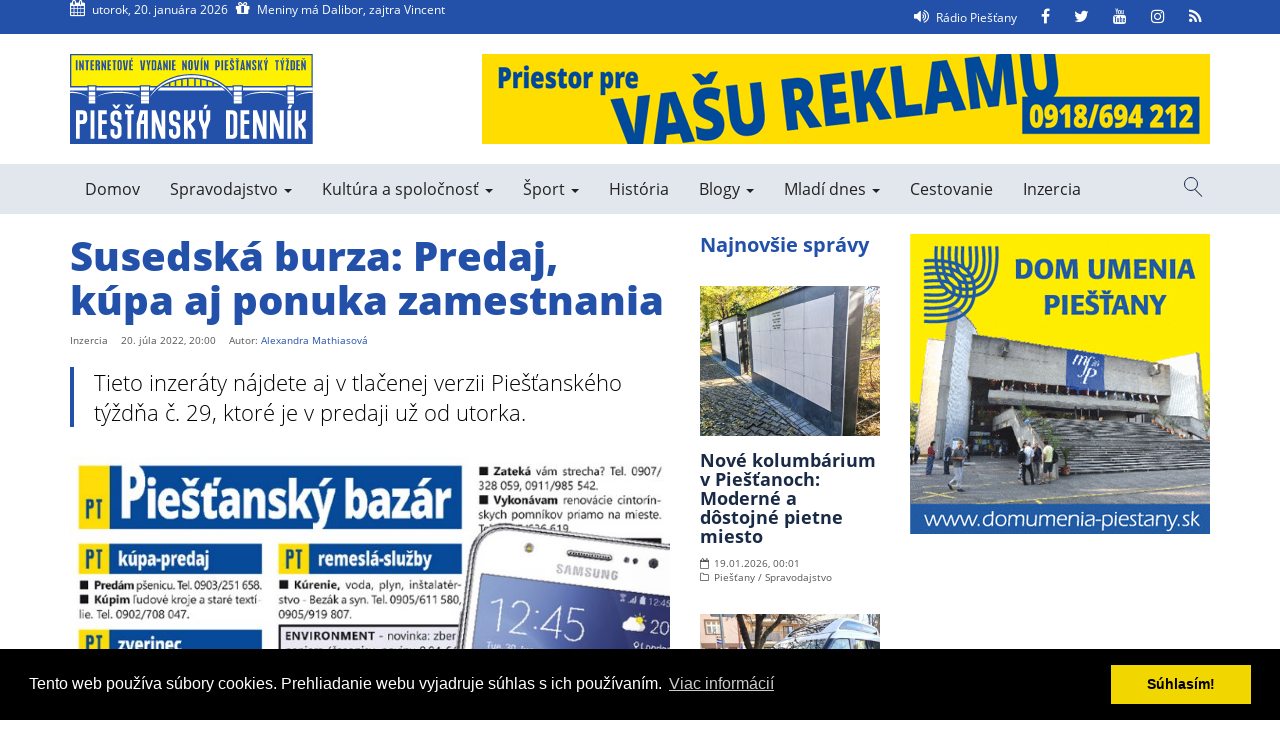

--- FILE ---
content_type: text/html; charset=UTF-8
request_url: https://www.piestanskydennik.sk/2022/07/20/susedska-burza-predaj-kupa-aj-ponuka-zamestnania-100/
body_size: 90151
content:
<!doctype html>
<html dir="ltr" lang="sk-SK" prefix="og: http://ogp.me/ns# article: http://ogp.me/ns/article#og: https://ogp.me/ns#">
    <head>
    <meta charset="UTF-8">

        <meta name="description" content="Internetové vydanie novín Piešťanský týždeň">
        <meta name="author" content="Enjoy">
        <meta name="viewport" content="width=device-width, initial-scale=1">
        <meta name="theme-color" content="#2351A9">
        <link rel="profile" href="http://gmpg.org/xfn/11">

        <title>Susedská burza: Predaj, kúpa aj ponuka zamestnania | Piešťanský denník</title>

		<!-- All in One SEO 4.9.3 - aioseo.com -->
	<meta name="description" content="Tieto inzeráty nájdete aj v tlačenej verzii Piešťanského týždňa č. 29, ktoré je v predaji už od utorka." />
	<meta name="robots" content="max-image-preview:large" />
	<meta name="author" content="Alexandra Mathiasová"/>
	<link rel="canonical" href="https://www.piestanskydennik.sk/2022/07/20/susedska-burza-predaj-kupa-aj-ponuka-zamestnania-100/" />
	<meta name="generator" content="All in One SEO (AIOSEO) 4.9.3" />
		<meta property="og:locale" content="sk_SK" />
		<meta property="og:site_name" content="Piešťanský denník | Internetové vydanie novín Piešťanský týždeň" />
		<meta property="og:type" content="article" />
		<meta property="og:title" content="Susedská burza: Predaj, kúpa aj ponuka zamestnania | Piešťanský denník" />
		<meta property="og:description" content="Tieto inzeráty nájdete aj v tlačenej verzii Piešťanského týždňa č. 29, ktoré je v predaji už od utorka." />
		<meta property="og:url" content="https://www.piestanskydennik.sk/2022/07/20/susedska-burza-predaj-kupa-aj-ponuka-zamestnania-100/" />
		<meta property="og:image" content="https://www.piestanskydennik.sk/wp-content/uploads/2019/08/riadkova-inzercia.jpg" />
		<meta property="og:image:secure_url" content="https://www.piestanskydennik.sk/wp-content/uploads/2019/08/riadkova-inzercia.jpg" />
		<meta property="og:image:width" content="800" />
		<meta property="og:image:height" content="533" />
		<meta property="article:published_time" content="2022-07-20T18:00:00+00:00" />
		<meta property="article:modified_time" content="2022-07-19T14:10:46+00:00" />
		<meta name="twitter:card" content="summary_large_image" />
		<meta name="twitter:title" content="Susedská burza: Predaj, kúpa aj ponuka zamestnania | Piešťanský denník" />
		<meta name="twitter:description" content="Tieto inzeráty nájdete aj v tlačenej verzii Piešťanského týždňa č. 29, ktoré je v predaji už od utorka." />
		<meta name="twitter:image" content="https://www.piestanskydennik.sk/wp-content/uploads/2023/01/PT.png" />
		<script type="application/ld+json" class="aioseo-schema">
			{"@context":"https:\/\/schema.org","@graph":[{"@type":"BlogPosting","@id":"https:\/\/www.piestanskydennik.sk\/2022\/07\/20\/susedska-burza-predaj-kupa-aj-ponuka-zamestnania-100\/#blogposting","name":"Susedsk\u00e1 burza: Predaj, k\u00fapa aj ponuka zamestnania | Pie\u0161\u0165ansk\u00fd denn\u00edk","headline":"Susedsk\u00e1 burza: Predaj, k\u00fapa aj ponuka zamestnania","author":{"@id":"https:\/\/www.piestanskydennik.sk\/autor\/mathiasova\/#author"},"publisher":{"@id":"https:\/\/www.piestanskydennik.sk\/#organization"},"image":{"@type":"ImageObject","url":"https:\/\/www.piestanskydennik.sk\/wp-content\/uploads\/2019\/08\/riadkova-inzercia.jpg","width":800,"height":533},"datePublished":"2022-07-20T20:00:00+02:00","dateModified":"2022-07-19T16:10:46+02:00","inLanguage":"sk-SK","mainEntityOfPage":{"@id":"https:\/\/www.piestanskydennik.sk\/2022\/07\/20\/susedska-burza-predaj-kupa-aj-ponuka-zamestnania-100\/#webpage"},"isPartOf":{"@id":"https:\/\/www.piestanskydennik.sk\/2022\/07\/20\/susedska-burza-predaj-kupa-aj-ponuka-zamestnania-100\/#webpage"},"articleSection":"Inzercia"},{"@type":"BreadcrumbList","@id":"https:\/\/www.piestanskydennik.sk\/2022\/07\/20\/susedska-burza-predaj-kupa-aj-ponuka-zamestnania-100\/#breadcrumblist","itemListElement":[{"@type":"ListItem","@id":"https:\/\/www.piestanskydennik.sk#listItem","position":1,"name":"Home","item":"https:\/\/www.piestanskydennik.sk","nextItem":{"@type":"ListItem","@id":"https:\/\/www.piestanskydennik.sk\/kategoria\/inzercia\/#listItem","name":"Inzercia"}},{"@type":"ListItem","@id":"https:\/\/www.piestanskydennik.sk\/kategoria\/inzercia\/#listItem","position":2,"name":"Inzercia","item":"https:\/\/www.piestanskydennik.sk\/kategoria\/inzercia\/","nextItem":{"@type":"ListItem","@id":"https:\/\/www.piestanskydennik.sk\/2022\/07\/20\/susedska-burza-predaj-kupa-aj-ponuka-zamestnania-100\/#listItem","name":"Susedsk\u00e1 burza: Predaj, k\u00fapa aj ponuka zamestnania"},"previousItem":{"@type":"ListItem","@id":"https:\/\/www.piestanskydennik.sk#listItem","name":"Home"}},{"@type":"ListItem","@id":"https:\/\/www.piestanskydennik.sk\/2022\/07\/20\/susedska-burza-predaj-kupa-aj-ponuka-zamestnania-100\/#listItem","position":3,"name":"Susedsk\u00e1 burza: Predaj, k\u00fapa aj ponuka zamestnania","previousItem":{"@type":"ListItem","@id":"https:\/\/www.piestanskydennik.sk\/kategoria\/inzercia\/#listItem","name":"Inzercia"}}]},{"@type":"Organization","@id":"https:\/\/www.piestanskydennik.sk\/#organization","name":"Pie\u0161\u0165ansk\u00fd denn\u00edk","description":"Internetov\u00e9 vydanie nov\u00edn Pie\u0161\u0165ansk\u00fd t\u00fd\u017ede\u0148","url":"https:\/\/www.piestanskydennik.sk\/","logo":{"@type":"ImageObject","url":"https:\/\/www.piestanskydennik.sk\/wp-content\/uploads\/2023\/01\/PT.png","@id":"https:\/\/www.piestanskydennik.sk\/2022\/07\/20\/susedska-burza-predaj-kupa-aj-ponuka-zamestnania-100\/#organizationLogo","width":625,"height":625},"image":{"@id":"https:\/\/www.piestanskydennik.sk\/2022\/07\/20\/susedska-burza-predaj-kupa-aj-ponuka-zamestnania-100\/#organizationLogo"}},{"@type":"Person","@id":"https:\/\/www.piestanskydennik.sk\/autor\/mathiasova\/#author","url":"https:\/\/www.piestanskydennik.sk\/autor\/mathiasova\/","name":"Alexandra Mathiasov\u00e1","image":{"@type":"ImageObject","@id":"https:\/\/www.piestanskydennik.sk\/2022\/07\/20\/susedska-burza-predaj-kupa-aj-ponuka-zamestnania-100\/#authorImage","url":"https:\/\/secure.gravatar.com\/avatar\/8259f2ae36f0a8b16fd6e0908f8baf8749ad2c8b93d5832ffb86cdbd693a8601?s=96&d=mm&r=g","width":96,"height":96,"caption":"Alexandra Mathiasov\u00e1"}},{"@type":"WebPage","@id":"https:\/\/www.piestanskydennik.sk\/2022\/07\/20\/susedska-burza-predaj-kupa-aj-ponuka-zamestnania-100\/#webpage","url":"https:\/\/www.piestanskydennik.sk\/2022\/07\/20\/susedska-burza-predaj-kupa-aj-ponuka-zamestnania-100\/","name":"Susedsk\u00e1 burza: Predaj, k\u00fapa aj ponuka zamestnania | Pie\u0161\u0165ansk\u00fd denn\u00edk","description":"Tieto inzer\u00e1ty n\u00e1jdete aj v tla\u010denej verzii Pie\u0161\u0165ansk\u00e9ho t\u00fd\u017ed\u0148a \u010d. 29, ktor\u00e9 je v predaji u\u017e od utorka.","inLanguage":"sk-SK","isPartOf":{"@id":"https:\/\/www.piestanskydennik.sk\/#website"},"breadcrumb":{"@id":"https:\/\/www.piestanskydennik.sk\/2022\/07\/20\/susedska-burza-predaj-kupa-aj-ponuka-zamestnania-100\/#breadcrumblist"},"author":{"@id":"https:\/\/www.piestanskydennik.sk\/autor\/mathiasova\/#author"},"creator":{"@id":"https:\/\/www.piestanskydennik.sk\/autor\/mathiasova\/#author"},"image":{"@type":"ImageObject","url":"https:\/\/www.piestanskydennik.sk\/wp-content\/uploads\/2019\/08\/riadkova-inzercia.jpg","@id":"https:\/\/www.piestanskydennik.sk\/2022\/07\/20\/susedska-burza-predaj-kupa-aj-ponuka-zamestnania-100\/#mainImage","width":800,"height":533},"primaryImageOfPage":{"@id":"https:\/\/www.piestanskydennik.sk\/2022\/07\/20\/susedska-burza-predaj-kupa-aj-ponuka-zamestnania-100\/#mainImage"},"datePublished":"2022-07-20T20:00:00+02:00","dateModified":"2022-07-19T16:10:46+02:00"},{"@type":"WebSite","@id":"https:\/\/www.piestanskydennik.sk\/#website","url":"https:\/\/www.piestanskydennik.sk\/","name":"Pie\u0161\u0165ansk\u00fd denn\u00edk","description":"Internetov\u00e9 vydanie nov\u00edn Pie\u0161\u0165ansk\u00fd t\u00fd\u017ede\u0148","inLanguage":"sk-SK","publisher":{"@id":"https:\/\/www.piestanskydennik.sk\/#organization"}}]}
		</script>
		<!-- All in One SEO -->


<!-- Social Warfare v4.5.6 https://warfareplugins.com - BEGINNING OF OUTPUT -->
<style>
	@font-face {
		font-family: "sw-icon-font";
		src:url("https://www.piestanskydennik.sk/wp-content/plugins/social-warfare/assets/fonts/sw-icon-font.eot?ver=4.5.6");
		src:url("https://www.piestanskydennik.sk/wp-content/plugins/social-warfare/assets/fonts/sw-icon-font.eot?ver=4.5.6#iefix") format("embedded-opentype"),
		url("https://www.piestanskydennik.sk/wp-content/plugins/social-warfare/assets/fonts/sw-icon-font.woff?ver=4.5.6") format("woff"),
		url("https://www.piestanskydennik.sk/wp-content/plugins/social-warfare/assets/fonts/sw-icon-font.ttf?ver=4.5.6") format("truetype"),
		url("https://www.piestanskydennik.sk/wp-content/plugins/social-warfare/assets/fonts/sw-icon-font.svg?ver=4.5.6#1445203416") format("svg");
		font-weight: normal;
		font-style: normal;
		font-display:block;
	}
</style>
<!-- Social Warfare v4.5.6 https://warfareplugins.com - END OF OUTPUT -->

<link rel='dns-prefetch' href='//maps.googleapis.com' />
<link rel="alternate" type="application/rss+xml" title="RSS kanál: Piešťanský denník &raquo;" href="https://www.piestanskydennik.sk/feed/" />
<link rel="alternate" type="application/rss+xml" title="RSS kanál komentárov webu Piešťanský denník &raquo;" href="https://www.piestanskydennik.sk/comments/feed/" />
<link rel="alternate" title="oEmbed (JSON)" type="application/json+oembed" href="https://www.piestanskydennik.sk/wp-json/oembed/1.0/embed?url=https%3A%2F%2Fwww.piestanskydennik.sk%2F2022%2F07%2F20%2Fsusedska-burza-predaj-kupa-aj-ponuka-zamestnania-100%2F" />
<link rel="alternate" title="oEmbed (XML)" type="text/xml+oembed" href="https://www.piestanskydennik.sk/wp-json/oembed/1.0/embed?url=https%3A%2F%2Fwww.piestanskydennik.sk%2F2022%2F07%2F20%2Fsusedska-burza-predaj-kupa-aj-ponuka-zamestnania-100%2F&#038;format=xml" />
		<!-- This site uses the Google Analytics by MonsterInsights plugin v9.11.1 - Using Analytics tracking - https://www.monsterinsights.com/ -->
							<script src="//www.googletagmanager.com/gtag/js?id=G-ST6Z87N6K5"  data-cfasync="false" data-wpfc-render="false" type="text/javascript" async></script>
			<script data-cfasync="false" data-wpfc-render="false" type="text/javascript">
				var mi_version = '9.11.1';
				var mi_track_user = true;
				var mi_no_track_reason = '';
								var MonsterInsightsDefaultLocations = {"page_location":"https:\/\/www.piestanskydennik.sk\/2022\/07\/20\/susedska-burza-predaj-kupa-aj-ponuka-zamestnania-100\/"};
								if ( typeof MonsterInsightsPrivacyGuardFilter === 'function' ) {
					var MonsterInsightsLocations = (typeof MonsterInsightsExcludeQuery === 'object') ? MonsterInsightsPrivacyGuardFilter( MonsterInsightsExcludeQuery ) : MonsterInsightsPrivacyGuardFilter( MonsterInsightsDefaultLocations );
				} else {
					var MonsterInsightsLocations = (typeof MonsterInsightsExcludeQuery === 'object') ? MonsterInsightsExcludeQuery : MonsterInsightsDefaultLocations;
				}

								var disableStrs = [
										'ga-disable-G-ST6Z87N6K5',
									];

				/* Function to detect opted out users */
				function __gtagTrackerIsOptedOut() {
					for (var index = 0; index < disableStrs.length; index++) {
						if (document.cookie.indexOf(disableStrs[index] + '=true') > -1) {
							return true;
						}
					}

					return false;
				}

				/* Disable tracking if the opt-out cookie exists. */
				if (__gtagTrackerIsOptedOut()) {
					for (var index = 0; index < disableStrs.length; index++) {
						window[disableStrs[index]] = true;
					}
				}

				/* Opt-out function */
				function __gtagTrackerOptout() {
					for (var index = 0; index < disableStrs.length; index++) {
						document.cookie = disableStrs[index] + '=true; expires=Thu, 31 Dec 2099 23:59:59 UTC; path=/';
						window[disableStrs[index]] = true;
					}
				}

				if ('undefined' === typeof gaOptout) {
					function gaOptout() {
						__gtagTrackerOptout();
					}
				}
								window.dataLayer = window.dataLayer || [];

				window.MonsterInsightsDualTracker = {
					helpers: {},
					trackers: {},
				};
				if (mi_track_user) {
					function __gtagDataLayer() {
						dataLayer.push(arguments);
					}

					function __gtagTracker(type, name, parameters) {
						if (!parameters) {
							parameters = {};
						}

						if (parameters.send_to) {
							__gtagDataLayer.apply(null, arguments);
							return;
						}

						if (type === 'event') {
														parameters.send_to = monsterinsights_frontend.v4_id;
							var hookName = name;
							if (typeof parameters['event_category'] !== 'undefined') {
								hookName = parameters['event_category'] + ':' + name;
							}

							if (typeof MonsterInsightsDualTracker.trackers[hookName] !== 'undefined') {
								MonsterInsightsDualTracker.trackers[hookName](parameters);
							} else {
								__gtagDataLayer('event', name, parameters);
							}
							
						} else {
							__gtagDataLayer.apply(null, arguments);
						}
					}

					__gtagTracker('js', new Date());
					__gtagTracker('set', {
						'developer_id.dZGIzZG': true,
											});
					if ( MonsterInsightsLocations.page_location ) {
						__gtagTracker('set', MonsterInsightsLocations);
					}
										__gtagTracker('config', 'G-ST6Z87N6K5', {"forceSSL":"true","link_attribution":"true"} );
										window.gtag = __gtagTracker;										(function () {
						/* https://developers.google.com/analytics/devguides/collection/analyticsjs/ */
						/* ga and __gaTracker compatibility shim. */
						var noopfn = function () {
							return null;
						};
						var newtracker = function () {
							return new Tracker();
						};
						var Tracker = function () {
							return null;
						};
						var p = Tracker.prototype;
						p.get = noopfn;
						p.set = noopfn;
						p.send = function () {
							var args = Array.prototype.slice.call(arguments);
							args.unshift('send');
							__gaTracker.apply(null, args);
						};
						var __gaTracker = function () {
							var len = arguments.length;
							if (len === 0) {
								return;
							}
							var f = arguments[len - 1];
							if (typeof f !== 'object' || f === null || typeof f.hitCallback !== 'function') {
								if ('send' === arguments[0]) {
									var hitConverted, hitObject = false, action;
									if ('event' === arguments[1]) {
										if ('undefined' !== typeof arguments[3]) {
											hitObject = {
												'eventAction': arguments[3],
												'eventCategory': arguments[2],
												'eventLabel': arguments[4],
												'value': arguments[5] ? arguments[5] : 1,
											}
										}
									}
									if ('pageview' === arguments[1]) {
										if ('undefined' !== typeof arguments[2]) {
											hitObject = {
												'eventAction': 'page_view',
												'page_path': arguments[2],
											}
										}
									}
									if (typeof arguments[2] === 'object') {
										hitObject = arguments[2];
									}
									if (typeof arguments[5] === 'object') {
										Object.assign(hitObject, arguments[5]);
									}
									if ('undefined' !== typeof arguments[1].hitType) {
										hitObject = arguments[1];
										if ('pageview' === hitObject.hitType) {
											hitObject.eventAction = 'page_view';
										}
									}
									if (hitObject) {
										action = 'timing' === arguments[1].hitType ? 'timing_complete' : hitObject.eventAction;
										hitConverted = mapArgs(hitObject);
										__gtagTracker('event', action, hitConverted);
									}
								}
								return;
							}

							function mapArgs(args) {
								var arg, hit = {};
								var gaMap = {
									'eventCategory': 'event_category',
									'eventAction': 'event_action',
									'eventLabel': 'event_label',
									'eventValue': 'event_value',
									'nonInteraction': 'non_interaction',
									'timingCategory': 'event_category',
									'timingVar': 'name',
									'timingValue': 'value',
									'timingLabel': 'event_label',
									'page': 'page_path',
									'location': 'page_location',
									'title': 'page_title',
									'referrer' : 'page_referrer',
								};
								for (arg in args) {
																		if (!(!args.hasOwnProperty(arg) || !gaMap.hasOwnProperty(arg))) {
										hit[gaMap[arg]] = args[arg];
									} else {
										hit[arg] = args[arg];
									}
								}
								return hit;
							}

							try {
								f.hitCallback();
							} catch (ex) {
							}
						};
						__gaTracker.create = newtracker;
						__gaTracker.getByName = newtracker;
						__gaTracker.getAll = function () {
							return [];
						};
						__gaTracker.remove = noopfn;
						__gaTracker.loaded = true;
						window['__gaTracker'] = __gaTracker;
					})();
									} else {
										console.log("");
					(function () {
						function __gtagTracker() {
							return null;
						}

						window['__gtagTracker'] = __gtagTracker;
						window['gtag'] = __gtagTracker;
					})();
									}
			</script>
							<!-- / Google Analytics by MonsterInsights -->
		<style id='wp-img-auto-sizes-contain-inline-css' type='text/css'>
img:is([sizes=auto i],[sizes^="auto," i]){contain-intrinsic-size:3000px 1500px}
/*# sourceURL=wp-img-auto-sizes-contain-inline-css */
</style>
<link rel='stylesheet' id='social-warfare-block-css-css' href='https://www.piestanskydennik.sk/wp-content/plugins/social-warfare/assets/js/post-editor/dist/blocks.style.build.css?ver=6.9' type='text/css' media='all' />
<style id='wp-block-library-inline-css' type='text/css'>
:root{--wp-block-synced-color:#7a00df;--wp-block-synced-color--rgb:122,0,223;--wp-bound-block-color:var(--wp-block-synced-color);--wp-editor-canvas-background:#ddd;--wp-admin-theme-color:#007cba;--wp-admin-theme-color--rgb:0,124,186;--wp-admin-theme-color-darker-10:#006ba1;--wp-admin-theme-color-darker-10--rgb:0,107,160.5;--wp-admin-theme-color-darker-20:#005a87;--wp-admin-theme-color-darker-20--rgb:0,90,135;--wp-admin-border-width-focus:2px}@media (min-resolution:192dpi){:root{--wp-admin-border-width-focus:1.5px}}.wp-element-button{cursor:pointer}:root .has-very-light-gray-background-color{background-color:#eee}:root .has-very-dark-gray-background-color{background-color:#313131}:root .has-very-light-gray-color{color:#eee}:root .has-very-dark-gray-color{color:#313131}:root .has-vivid-green-cyan-to-vivid-cyan-blue-gradient-background{background:linear-gradient(135deg,#00d084,#0693e3)}:root .has-purple-crush-gradient-background{background:linear-gradient(135deg,#34e2e4,#4721fb 50%,#ab1dfe)}:root .has-hazy-dawn-gradient-background{background:linear-gradient(135deg,#faaca8,#dad0ec)}:root .has-subdued-olive-gradient-background{background:linear-gradient(135deg,#fafae1,#67a671)}:root .has-atomic-cream-gradient-background{background:linear-gradient(135deg,#fdd79a,#004a59)}:root .has-nightshade-gradient-background{background:linear-gradient(135deg,#330968,#31cdcf)}:root .has-midnight-gradient-background{background:linear-gradient(135deg,#020381,#2874fc)}:root{--wp--preset--font-size--normal:16px;--wp--preset--font-size--huge:42px}.has-regular-font-size{font-size:1em}.has-larger-font-size{font-size:2.625em}.has-normal-font-size{font-size:var(--wp--preset--font-size--normal)}.has-huge-font-size{font-size:var(--wp--preset--font-size--huge)}.has-text-align-center{text-align:center}.has-text-align-left{text-align:left}.has-text-align-right{text-align:right}.has-fit-text{white-space:nowrap!important}#end-resizable-editor-section{display:none}.aligncenter{clear:both}.items-justified-left{justify-content:flex-start}.items-justified-center{justify-content:center}.items-justified-right{justify-content:flex-end}.items-justified-space-between{justify-content:space-between}.screen-reader-text{border:0;clip-path:inset(50%);height:1px;margin:-1px;overflow:hidden;padding:0;position:absolute;width:1px;word-wrap:normal!important}.screen-reader-text:focus{background-color:#ddd;clip-path:none;color:#444;display:block;font-size:1em;height:auto;left:5px;line-height:normal;padding:15px 23px 14px;text-decoration:none;top:5px;width:auto;z-index:100000}html :where(.has-border-color){border-style:solid}html :where([style*=border-top-color]){border-top-style:solid}html :where([style*=border-right-color]){border-right-style:solid}html :where([style*=border-bottom-color]){border-bottom-style:solid}html :where([style*=border-left-color]){border-left-style:solid}html :where([style*=border-width]){border-style:solid}html :where([style*=border-top-width]){border-top-style:solid}html :where([style*=border-right-width]){border-right-style:solid}html :where([style*=border-bottom-width]){border-bottom-style:solid}html :where([style*=border-left-width]){border-left-style:solid}html :where(img[class*=wp-image-]){height:auto;max-width:100%}:where(figure){margin:0 0 1em}html :where(.is-position-sticky){--wp-admin--admin-bar--position-offset:var(--wp-admin--admin-bar--height,0px)}@media screen and (max-width:600px){html :where(.is-position-sticky){--wp-admin--admin-bar--position-offset:0px}}

/*# sourceURL=wp-block-library-inline-css */
</style><style id='wp-block-heading-inline-css' type='text/css'>
h1:where(.wp-block-heading).has-background,h2:where(.wp-block-heading).has-background,h3:where(.wp-block-heading).has-background,h4:where(.wp-block-heading).has-background,h5:where(.wp-block-heading).has-background,h6:where(.wp-block-heading).has-background{padding:1.25em 2.375em}h1.has-text-align-left[style*=writing-mode]:where([style*=vertical-lr]),h1.has-text-align-right[style*=writing-mode]:where([style*=vertical-rl]),h2.has-text-align-left[style*=writing-mode]:where([style*=vertical-lr]),h2.has-text-align-right[style*=writing-mode]:where([style*=vertical-rl]),h3.has-text-align-left[style*=writing-mode]:where([style*=vertical-lr]),h3.has-text-align-right[style*=writing-mode]:where([style*=vertical-rl]),h4.has-text-align-left[style*=writing-mode]:where([style*=vertical-lr]),h4.has-text-align-right[style*=writing-mode]:where([style*=vertical-rl]),h5.has-text-align-left[style*=writing-mode]:where([style*=vertical-lr]),h5.has-text-align-right[style*=writing-mode]:where([style*=vertical-rl]),h6.has-text-align-left[style*=writing-mode]:where([style*=vertical-lr]),h6.has-text-align-right[style*=writing-mode]:where([style*=vertical-rl]){rotate:180deg}
/*# sourceURL=https://www.piestanskydennik.sk/wp-includes/blocks/heading/style.min.css */
</style>
<style id='wp-block-paragraph-inline-css' type='text/css'>
.is-small-text{font-size:.875em}.is-regular-text{font-size:1em}.is-large-text{font-size:2.25em}.is-larger-text{font-size:3em}.has-drop-cap:not(:focus):first-letter{float:left;font-size:8.4em;font-style:normal;font-weight:100;line-height:.68;margin:.05em .1em 0 0;text-transform:uppercase}body.rtl .has-drop-cap:not(:focus):first-letter{float:none;margin-left:.1em}p.has-drop-cap.has-background{overflow:hidden}:root :where(p.has-background){padding:1.25em 2.375em}:where(p.has-text-color:not(.has-link-color)) a{color:inherit}p.has-text-align-left[style*="writing-mode:vertical-lr"],p.has-text-align-right[style*="writing-mode:vertical-rl"]{rotate:180deg}
/*# sourceURL=https://www.piestanskydennik.sk/wp-includes/blocks/paragraph/style.min.css */
</style>
<style id='global-styles-inline-css' type='text/css'>
:root{--wp--preset--aspect-ratio--square: 1;--wp--preset--aspect-ratio--4-3: 4/3;--wp--preset--aspect-ratio--3-4: 3/4;--wp--preset--aspect-ratio--3-2: 3/2;--wp--preset--aspect-ratio--2-3: 2/3;--wp--preset--aspect-ratio--16-9: 16/9;--wp--preset--aspect-ratio--9-16: 9/16;--wp--preset--color--black: #000000;--wp--preset--color--cyan-bluish-gray: #abb8c3;--wp--preset--color--white: #ffffff;--wp--preset--color--pale-pink: #f78da7;--wp--preset--color--vivid-red: #cf2e2e;--wp--preset--color--luminous-vivid-orange: #ff6900;--wp--preset--color--luminous-vivid-amber: #fcb900;--wp--preset--color--light-green-cyan: #7bdcb5;--wp--preset--color--vivid-green-cyan: #00d084;--wp--preset--color--pale-cyan-blue: #8ed1fc;--wp--preset--color--vivid-cyan-blue: #0693e3;--wp--preset--color--vivid-purple: #9b51e0;--wp--preset--gradient--vivid-cyan-blue-to-vivid-purple: linear-gradient(135deg,rgb(6,147,227) 0%,rgb(155,81,224) 100%);--wp--preset--gradient--light-green-cyan-to-vivid-green-cyan: linear-gradient(135deg,rgb(122,220,180) 0%,rgb(0,208,130) 100%);--wp--preset--gradient--luminous-vivid-amber-to-luminous-vivid-orange: linear-gradient(135deg,rgb(252,185,0) 0%,rgb(255,105,0) 100%);--wp--preset--gradient--luminous-vivid-orange-to-vivid-red: linear-gradient(135deg,rgb(255,105,0) 0%,rgb(207,46,46) 100%);--wp--preset--gradient--very-light-gray-to-cyan-bluish-gray: linear-gradient(135deg,rgb(238,238,238) 0%,rgb(169,184,195) 100%);--wp--preset--gradient--cool-to-warm-spectrum: linear-gradient(135deg,rgb(74,234,220) 0%,rgb(151,120,209) 20%,rgb(207,42,186) 40%,rgb(238,44,130) 60%,rgb(251,105,98) 80%,rgb(254,248,76) 100%);--wp--preset--gradient--blush-light-purple: linear-gradient(135deg,rgb(255,206,236) 0%,rgb(152,150,240) 100%);--wp--preset--gradient--blush-bordeaux: linear-gradient(135deg,rgb(254,205,165) 0%,rgb(254,45,45) 50%,rgb(107,0,62) 100%);--wp--preset--gradient--luminous-dusk: linear-gradient(135deg,rgb(255,203,112) 0%,rgb(199,81,192) 50%,rgb(65,88,208) 100%);--wp--preset--gradient--pale-ocean: linear-gradient(135deg,rgb(255,245,203) 0%,rgb(182,227,212) 50%,rgb(51,167,181) 100%);--wp--preset--gradient--electric-grass: linear-gradient(135deg,rgb(202,248,128) 0%,rgb(113,206,126) 100%);--wp--preset--gradient--midnight: linear-gradient(135deg,rgb(2,3,129) 0%,rgb(40,116,252) 100%);--wp--preset--font-size--small: 13px;--wp--preset--font-size--medium: 20px;--wp--preset--font-size--large: 36px;--wp--preset--font-size--x-large: 42px;--wp--preset--spacing--20: 0.44rem;--wp--preset--spacing--30: 0.67rem;--wp--preset--spacing--40: 1rem;--wp--preset--spacing--50: 1.5rem;--wp--preset--spacing--60: 2.25rem;--wp--preset--spacing--70: 3.38rem;--wp--preset--spacing--80: 5.06rem;--wp--preset--shadow--natural: 6px 6px 9px rgba(0, 0, 0, 0.2);--wp--preset--shadow--deep: 12px 12px 50px rgba(0, 0, 0, 0.4);--wp--preset--shadow--sharp: 6px 6px 0px rgba(0, 0, 0, 0.2);--wp--preset--shadow--outlined: 6px 6px 0px -3px rgb(255, 255, 255), 6px 6px rgb(0, 0, 0);--wp--preset--shadow--crisp: 6px 6px 0px rgb(0, 0, 0);}:where(.is-layout-flex){gap: 0.5em;}:where(.is-layout-grid){gap: 0.5em;}body .is-layout-flex{display: flex;}.is-layout-flex{flex-wrap: wrap;align-items: center;}.is-layout-flex > :is(*, div){margin: 0;}body .is-layout-grid{display: grid;}.is-layout-grid > :is(*, div){margin: 0;}:where(.wp-block-columns.is-layout-flex){gap: 2em;}:where(.wp-block-columns.is-layout-grid){gap: 2em;}:where(.wp-block-post-template.is-layout-flex){gap: 1.25em;}:where(.wp-block-post-template.is-layout-grid){gap: 1.25em;}.has-black-color{color: var(--wp--preset--color--black) !important;}.has-cyan-bluish-gray-color{color: var(--wp--preset--color--cyan-bluish-gray) !important;}.has-white-color{color: var(--wp--preset--color--white) !important;}.has-pale-pink-color{color: var(--wp--preset--color--pale-pink) !important;}.has-vivid-red-color{color: var(--wp--preset--color--vivid-red) !important;}.has-luminous-vivid-orange-color{color: var(--wp--preset--color--luminous-vivid-orange) !important;}.has-luminous-vivid-amber-color{color: var(--wp--preset--color--luminous-vivid-amber) !important;}.has-light-green-cyan-color{color: var(--wp--preset--color--light-green-cyan) !important;}.has-vivid-green-cyan-color{color: var(--wp--preset--color--vivid-green-cyan) !important;}.has-pale-cyan-blue-color{color: var(--wp--preset--color--pale-cyan-blue) !important;}.has-vivid-cyan-blue-color{color: var(--wp--preset--color--vivid-cyan-blue) !important;}.has-vivid-purple-color{color: var(--wp--preset--color--vivid-purple) !important;}.has-black-background-color{background-color: var(--wp--preset--color--black) !important;}.has-cyan-bluish-gray-background-color{background-color: var(--wp--preset--color--cyan-bluish-gray) !important;}.has-white-background-color{background-color: var(--wp--preset--color--white) !important;}.has-pale-pink-background-color{background-color: var(--wp--preset--color--pale-pink) !important;}.has-vivid-red-background-color{background-color: var(--wp--preset--color--vivid-red) !important;}.has-luminous-vivid-orange-background-color{background-color: var(--wp--preset--color--luminous-vivid-orange) !important;}.has-luminous-vivid-amber-background-color{background-color: var(--wp--preset--color--luminous-vivid-amber) !important;}.has-light-green-cyan-background-color{background-color: var(--wp--preset--color--light-green-cyan) !important;}.has-vivid-green-cyan-background-color{background-color: var(--wp--preset--color--vivid-green-cyan) !important;}.has-pale-cyan-blue-background-color{background-color: var(--wp--preset--color--pale-cyan-blue) !important;}.has-vivid-cyan-blue-background-color{background-color: var(--wp--preset--color--vivid-cyan-blue) !important;}.has-vivid-purple-background-color{background-color: var(--wp--preset--color--vivid-purple) !important;}.has-black-border-color{border-color: var(--wp--preset--color--black) !important;}.has-cyan-bluish-gray-border-color{border-color: var(--wp--preset--color--cyan-bluish-gray) !important;}.has-white-border-color{border-color: var(--wp--preset--color--white) !important;}.has-pale-pink-border-color{border-color: var(--wp--preset--color--pale-pink) !important;}.has-vivid-red-border-color{border-color: var(--wp--preset--color--vivid-red) !important;}.has-luminous-vivid-orange-border-color{border-color: var(--wp--preset--color--luminous-vivid-orange) !important;}.has-luminous-vivid-amber-border-color{border-color: var(--wp--preset--color--luminous-vivid-amber) !important;}.has-light-green-cyan-border-color{border-color: var(--wp--preset--color--light-green-cyan) !important;}.has-vivid-green-cyan-border-color{border-color: var(--wp--preset--color--vivid-green-cyan) !important;}.has-pale-cyan-blue-border-color{border-color: var(--wp--preset--color--pale-cyan-blue) !important;}.has-vivid-cyan-blue-border-color{border-color: var(--wp--preset--color--vivid-cyan-blue) !important;}.has-vivid-purple-border-color{border-color: var(--wp--preset--color--vivid-purple) !important;}.has-vivid-cyan-blue-to-vivid-purple-gradient-background{background: var(--wp--preset--gradient--vivid-cyan-blue-to-vivid-purple) !important;}.has-light-green-cyan-to-vivid-green-cyan-gradient-background{background: var(--wp--preset--gradient--light-green-cyan-to-vivid-green-cyan) !important;}.has-luminous-vivid-amber-to-luminous-vivid-orange-gradient-background{background: var(--wp--preset--gradient--luminous-vivid-amber-to-luminous-vivid-orange) !important;}.has-luminous-vivid-orange-to-vivid-red-gradient-background{background: var(--wp--preset--gradient--luminous-vivid-orange-to-vivid-red) !important;}.has-very-light-gray-to-cyan-bluish-gray-gradient-background{background: var(--wp--preset--gradient--very-light-gray-to-cyan-bluish-gray) !important;}.has-cool-to-warm-spectrum-gradient-background{background: var(--wp--preset--gradient--cool-to-warm-spectrum) !important;}.has-blush-light-purple-gradient-background{background: var(--wp--preset--gradient--blush-light-purple) !important;}.has-blush-bordeaux-gradient-background{background: var(--wp--preset--gradient--blush-bordeaux) !important;}.has-luminous-dusk-gradient-background{background: var(--wp--preset--gradient--luminous-dusk) !important;}.has-pale-ocean-gradient-background{background: var(--wp--preset--gradient--pale-ocean) !important;}.has-electric-grass-gradient-background{background: var(--wp--preset--gradient--electric-grass) !important;}.has-midnight-gradient-background{background: var(--wp--preset--gradient--midnight) !important;}.has-small-font-size{font-size: var(--wp--preset--font-size--small) !important;}.has-medium-font-size{font-size: var(--wp--preset--font-size--medium) !important;}.has-large-font-size{font-size: var(--wp--preset--font-size--large) !important;}.has-x-large-font-size{font-size: var(--wp--preset--font-size--x-large) !important;}
/*# sourceURL=global-styles-inline-css */
</style>

<style id='classic-theme-styles-inline-css' type='text/css'>
/*! This file is auto-generated */
.wp-block-button__link{color:#fff;background-color:#32373c;border-radius:9999px;box-shadow:none;text-decoration:none;padding:calc(.667em + 2px) calc(1.333em + 2px);font-size:1.125em}.wp-block-file__button{background:#32373c;color:#fff;text-decoration:none}
/*# sourceURL=/wp-includes/css/classic-themes.min.css */
</style>
<link rel='stylesheet' id='wp-polls-css' href='https://www.piestanskydennik.sk/wp-content/plugins/wp-polls/polls-css.css?ver=2.77.3' type='text/css' media='all' />
<style id='wp-polls-inline-css' type='text/css'>
.wp-polls .pollbar {
	margin: 1px;
	font-size: 6px;
	line-height: 8px;
	height: 8px;
	background-image: url('https://www.piestanskydennik.sk/wp-content/plugins/wp-polls/images/default/pollbg.gif');
	border: 1px solid #c8c8c8;
}

/*# sourceURL=wp-polls-inline-css */
</style>
<link rel='stylesheet' id='social_warfare-css' href='https://www.piestanskydennik.sk/wp-content/plugins/social-warfare/assets/css/style.min.css?ver=4.5.6' type='text/css' media='all' />
<link rel='stylesheet' id='pndennik-style-css' href='https://www.piestanskydennik.sk/wp-content/themes/pndennik/style.css?ver=6.9' type='text/css' media='all' />
<link rel='stylesheet' id='pndennik-main-style-css' href='https://www.piestanskydennik.sk/wp-content/themes/pndennik/assets/css/style.min.css?ver=6.9' type='text/css' media='all' />
<script type="text/javascript" src="https://www.piestanskydennik.sk/wp-content/plugins/google-analytics-for-wordpress/assets/js/frontend-gtag.min.js?ver=9.11.1" id="monsterinsights-frontend-script-js" async="async" data-wp-strategy="async"></script>
<script data-cfasync="false" data-wpfc-render="false" type="text/javascript" id='monsterinsights-frontend-script-js-extra'>/* <![CDATA[ */
var monsterinsights_frontend = {"js_events_tracking":"true","download_extensions":"doc,pdf,ppt,zip,xls,docx,pptx,xlsx","inbound_paths":"[{\"path\":\"\\\/go\\\/\",\"label\":\"affiliate\"},{\"path\":\"\\\/recommend\\\/\",\"label\":\"affiliate\"}]","home_url":"https:\/\/www.piestanskydennik.sk","hash_tracking":"false","v4_id":"G-ST6Z87N6K5"};/* ]]> */
</script>
<script type="text/javascript" src="https://www.piestanskydennik.sk/wp-includes/js/jquery/jquery.min.js?ver=3.7.1" id="jquery-core-js"></script>
<script type="text/javascript" src="https://www.piestanskydennik.sk/wp-includes/js/jquery/jquery-migrate.min.js?ver=3.4.1" id="jquery-migrate-js"></script>
<link rel="https://api.w.org/" href="https://www.piestanskydennik.sk/wp-json/" /><link rel="alternate" title="JSON" type="application/json" href="https://www.piestanskydennik.sk/wp-json/wp/v2/posts/560853" /><link rel="EditURI" type="application/rsd+xml" title="RSD" href="https://www.piestanskydennik.sk/xmlrpc.php?rsd" />
<link rel='shortlink' href='https://www.piestanskydennik.sk/?p=560853' />
<meta property="og:title" name="og:title" content="Susedská burza: Predaj, kúpa aj ponuka zamestnania" />
<meta property="og:type" name="og:type" content="article" />
<meta property="og:image" name="og:image" content="https://www.piestanskydennik.sk/wp-content/uploads/2019/08/riadkova-inzercia.jpg" />
<meta property="og:url" name="og:url" content="https://www.piestanskydennik.sk/2022/07/20/susedska-burza-predaj-kupa-aj-ponuka-zamestnania-100/" />
<meta property="og:description" name="og:description" content="Tieto inzeráty nájdete aj v tlačenej verzii Piešťanského týždňa č. 29, ktoré je v predaji už od utorka." />
<meta property="og:locale" name="og:locale" content="sk_SK" />
<meta property="og:site_name" name="og:site_name" content="Piešťanský denník" />
<meta property="twitter:card" name="twitter:card" content="summary_large_image" />
<meta property="article:section" name="article:section" content="Inzercia" />
<meta property="article:published_time" name="article:published_time" content="2022-07-20T20:00:00+02:00" />
<meta property="article:modified_time" name="article:modified_time" content="2022-07-19T16:10:46+02:00" />
<meta property="article:author" name="article:author" content="https://www.piestanskydennik.sk/autor/mathiasova/" />
<meta property="article:author" name="article:author" content="https://www.facebook.com/alexandra.mathiasova/" />
<link rel="icon" href="https://www.piestanskydennik.sk/wp-content/uploads/2023/01/cropped-PT-32x32.png" sizes="32x32" />
<link rel="icon" href="https://www.piestanskydennik.sk/wp-content/uploads/2023/01/cropped-PT-192x192.png" sizes="192x192" />
<link rel="apple-touch-icon" href="https://www.piestanskydennik.sk/wp-content/uploads/2023/01/cropped-PT-180x180.png" />
<meta name="msapplication-TileImage" content="https://www.piestanskydennik.sk/wp-content/uploads/2023/01/cropped-PT-270x270.png" />
    </head>

    <body class="wp-singular post-template-default single single-post postid-560853 single-format-standard wp-custom-logo wp-theme-pndennik">

        <div id="fb-root"></div>
<script>(function(d, s, id) {
var js, fjs = d.getElementsByTagName(s)[0];
if (d.getElementById(id)) return;
js = d.createElement(s); js.id = id;
js.src = 'https://connect.facebook.net/sk_SK/sdk.js#xfbml=1&version=v3.0';
fjs.parentNode.insertBefore(js, fjs);
}(document, 'script', 'facebook-jssdk'));</script>

<!-- Google tag (gtag.js) // Google analytics v4 -->
<!--
<script async src="https://www.googletagmanager.com/gtag/js?id=G-3FVCGZBJF7"></script>
<script>
  window.dataLayer = window.dataLayer || [];
  function gtag(){dataLayer.push(arguments);}
  gtag('js', new Date());

  gtag('config', 'G-3FVCGZBJF7');
</script>
-->
        
        <div id="wrapper">

            <header id="header">
                <nav class="navbar" role="navigation">
                    <div id="topbar">
                        <div class="container">
                            <div class="row">
                                <div class="col-sm-7 col col1">
                                    <ul class="list-inline datetools">
                                        <li class="date"><i class="fa fa-calendar" aria-hidden="true"></i><span>utorok, 20. januára 2026</span></li>
                                                                                                                        <li class="nameday"><i class="fa fa-gift" aria-hidden="true"></i><span>Meniny má Dalibor, zajtra Vincent</span></li>
                                                                                                                    </ul>
                                </div>
                                <div class="col-sm-5 col col2">
                                    <ul class="list-inline social">
                                        <li><a href="https://www.radiopiestany.sk" target="_blank"><i class="fa fa-volume-up" aria-hidden="true"></i><span>Rádio Piešťany</span></a></li>
                                        <li><a href="https://www.facebook.com/PiestanskyTyzden/" target="_blank"><i class="fa fa-facebook" aria-hidden="true"></i><span class="sr-only">Facebook</span></a></li>
                                        <li><a href="https://twitter.com/ptyzden" target="_blank"><i class="fa fa-twitter" aria-hidden="true"></i><span class="sr-only">Twitter</span></a></li>
                                        <li><a href="https://www.youtube.com/channel/UCmvAxa4LbLRId0bcKh-k9xg/videos" target="_blank"><i class="fa fa-youtube" aria-hidden="true"></i><span class="sr-only">YouTube</span></a></li>
                                        <li><a href="https://www.instagram.com/piestanskytyzden/" target="_blank"><i class="fa fa-instagram" aria-hidden="true"></i><span class="sr-only">Instagram</span></a></li>
                                        <li><a href="https://www.piestanskydennik.sk/feed/" target="_blank"><i class="fa fa-rss" aria-hidden="true"></i><span class="sr-only">RSS Feed</span></a></li>
                                    </ul>
                                </div>
                            </div>
                        </div>
                    </div>

                    <div class="container">
                        <div class="navbar-header">
                            <button type="button" id="open-offcanvas"><span class="sr-only">Prepnúť menu</span><span class="hamburger-icon"><span></span><span></span><span></span></span></button>
                            <a data-fancybox data-src="#search-form" href="javascript:;" class="btn btn-transparent fancybox-search"><span class="search-icon"></span><span class="sr-only">Vyhľadávanie</span></a>

                                                            <div class="navbar-brand"><a href="https://www.piestanskydennik.sk/" rel="home"><img src="https://www.piestanskydennik.sk/wp-content/themes/pndennik/assets/img/logo.svg" alt="Piešťanský denník"></a></div>
                                                    </div>
                        <div class="banner">
                                                <div class="kampan-plocha plocha-header1">
            

            <div class="kampan-item">
        <span>                <img src="https://www.piestanskydennik.sk/wp-content/uploads/2018/08/priestor-pre-vasu-reklamu_728x90_1.jpg" alt="Priestor pre vašu reklamu 728&#215;90" class="img-responsive">
            </span>                </div>
    
            </div>
                                            </div>

                        <div class="clearfix hidden-xs"></div>

                    </div>

                    <div id="topnav">
                        <div class="container">
                            <div class="collapse navbar-collapse topmenu">
                                <div id="topmenu" class="menu-hlavne-menu-container"><ul id="menu-hlavne-menu" class="nav navbar-nav"><li itemscope="itemscope" itemtype="https://www.schema.org/SiteNavigationElement" id="menu-item-487510" class="menu-item menu-item-type-custom menu-item-object-custom menu-item-home menu-item-487510"><a title="Domov" href="https://www.piestanskydennik.sk/">Domov</a></li>
<li itemscope="itemscope" itemtype="https://www.schema.org/SiteNavigationElement" id="menu-item-487523" class="menu-item menu-item-type-taxonomy menu-item-object-category menu-item-has-children menu-item-487523 dropdown"><a title="Spravodajstvo" href="#" data-toggle="dropdown" class="dropdown-toggle" aria-haspopup="true">Spravodajstvo <span class="caret"></span></a>
<ul role="menu" class=" dropdown-menu" >
	<li itemscope="itemscope" itemtype="https://www.schema.org/SiteNavigationElement" id="menu-item-487623" class="menu-item menu-item-type-taxonomy menu-item-object-category menu-item-487623"><a title="Dobré ráno, Piešťany!" href="https://www.piestanskydennik.sk/kategoria/spravodajstvo/dobre-rano-piestany/">Dobré ráno, Piešťany!</a></li>
	<li itemscope="itemscope" itemtype="https://www.schema.org/SiteNavigationElement" id="menu-item-487524" class="menu-item menu-item-type-taxonomy menu-item-object-category menu-item-487524"><a title="Piešťany aktuálne" href="https://www.piestanskydennik.sk/kategoria/spravodajstvo/piestany/">Piešťany aktuálne</a></li>
	<li itemscope="itemscope" itemtype="https://www.schema.org/SiteNavigationElement" id="menu-item-487525" class="menu-item menu-item-type-taxonomy menu-item-object-category menu-item-487525"><a title="Región Piešťany" href="https://www.piestanskydennik.sk/kategoria/spravodajstvo/region/">Región Piešťany</a></li>
	<li itemscope="itemscope" itemtype="https://www.schema.org/SiteNavigationElement" id="menu-item-487566" class="menu-item menu-item-type-taxonomy menu-item-object-category menu-item-487566"><a title="Trnavský kraj" href="https://www.piestanskydennik.sk/kategoria/spravodajstvo/kraj/">Trnavský kraj</a></li>
</ul>
</li>
<li itemscope="itemscope" itemtype="https://www.schema.org/SiteNavigationElement" id="menu-item-487516" class="menu-item menu-item-type-taxonomy menu-item-object-category menu-item-has-children menu-item-487516 dropdown"><a title="Kultúra a spoločnosť" href="#" data-toggle="dropdown" class="dropdown-toggle" aria-haspopup="true">Kultúra a spoločnosť <span class="caret"></span></a>
<ul role="menu" class=" dropdown-menu" >
	<li itemscope="itemscope" itemtype="https://www.schema.org/SiteNavigationElement" id="menu-item-487518" class="menu-item menu-item-type-taxonomy menu-item-object-category menu-item-487518"><a title="Podujatia v Piešťanoch a región" href="https://www.piestanskydennik.sk/kategoria/kultura-a-spolocnost/podujatia/">Podujatia v Piešťanoch a región</a></li>
	<li itemscope="itemscope" itemtype="https://www.schema.org/SiteNavigationElement" id="menu-item-487519" class="menu-item menu-item-type-taxonomy menu-item-object-category menu-item-487519"><a title="Výstavy" href="https://www.piestanskydennik.sk/kategoria/kultura-a-spolocnost/vystavy/">Výstavy</a></li>
	<li itemscope="itemscope" itemtype="https://www.schema.org/SiteNavigationElement" id="menu-item-487520" class="menu-item menu-item-type-taxonomy menu-item-object-category menu-item-487520"><a title="Rádio Piešťany" href="https://www.piestanskydennik.sk/kategoria/kultura-a-spolocnost/radio-piestany/">Rádio Piešťany</a></li>
	<li itemscope="itemscope" itemtype="https://www.schema.org/SiteNavigationElement" id="menu-item-487569" class="menu-item menu-item-type-taxonomy menu-item-object-category menu-item-487569"><a title="Hudba" href="https://www.piestanskydennik.sk/kategoria/kultura-a-spolocnost/hudba/">Hudba</a></li>
	<li itemscope="itemscope" itemtype="https://www.schema.org/SiteNavigationElement" id="menu-item-487570" class="menu-item menu-item-type-taxonomy menu-item-object-category menu-item-487570"><a title="Príroda" href="https://www.piestanskydennik.sk/kategoria/kultura-a-spolocnost/priroda/">Príroda</a></li>
	<li itemscope="itemscope" itemtype="https://www.schema.org/SiteNavigationElement" id="menu-item-487639" class="menu-item menu-item-type-taxonomy menu-item-object-category menu-item-487639"><a title="Reportáž" href="https://www.piestanskydennik.sk/kategoria/kultura-a-spolocnost/reportaz/">Reportáž</a></li>
	<li itemscope="itemscope" itemtype="https://www.schema.org/SiteNavigationElement" id="menu-item-487571" class="menu-item menu-item-type-taxonomy menu-item-object-category menu-item-487571"><a title="Knihy" href="https://www.piestanskydennik.sk/kategoria/kultura-a-spolocnost/knihy/">Knihy</a></li>
	<li itemscope="itemscope" itemtype="https://www.schema.org/SiteNavigationElement" id="menu-item-487521" class="menu-item menu-item-type-taxonomy menu-item-object-category menu-item-487521"><a title="Narodili sa v Piešťanoch" href="https://www.piestanskydennik.sk/kategoria/kultura-a-spolocnost/narodili-sa/">Narodili sa v Piešťanoch</a></li>
	<li itemscope="itemscope" itemtype="https://www.schema.org/SiteNavigationElement" id="menu-item-487517" class="menu-item menu-item-type-taxonomy menu-item-object-category menu-item-487517"><a title="Zosobášili sa" href="https://www.piestanskydennik.sk/kategoria/kultura-a-spolocnost/zosobasili-sa/">Zosobášili sa</a></li>
</ul>
</li>
<li itemscope="itemscope" itemtype="https://www.schema.org/SiteNavigationElement" id="menu-item-487526" class="menu-item menu-item-type-taxonomy menu-item-object-category menu-item-has-children menu-item-487526 dropdown"><a title="Šport" href="#" data-toggle="dropdown" class="dropdown-toggle" aria-haspopup="true">Šport <span class="caret"></span></a>
<ul role="menu" class=" dropdown-menu" >
	<li itemscope="itemscope" itemtype="https://www.schema.org/SiteNavigationElement" id="menu-item-487535" class="menu-item menu-item-type-taxonomy menu-item-object-category menu-item-487535"><a title="Futbal" href="https://www.piestanskydennik.sk/kategoria/sport/futbal/">Futbal</a></li>
	<li itemscope="itemscope" itemtype="https://www.schema.org/SiteNavigationElement" id="menu-item-487529" class="menu-item menu-item-type-taxonomy menu-item-object-category menu-item-487529"><a title="Hokej" href="https://www.piestanskydennik.sk/kategoria/sport/hokej/">Hokej</a></li>
	<li itemscope="itemscope" itemtype="https://www.schema.org/SiteNavigationElement" id="menu-item-487533" class="menu-item menu-item-type-taxonomy menu-item-object-category menu-item-487533"><a title="Basketbal" href="https://www.piestanskydennik.sk/kategoria/sport/basketbal/">Basketbal</a></li>
	<li itemscope="itemscope" itemtype="https://www.schema.org/SiteNavigationElement" id="menu-item-487536" class="menu-item menu-item-type-taxonomy menu-item-object-category menu-item-487536"><a title="Hádzaná" href="https://www.piestanskydennik.sk/kategoria/sport/hadzana/">Hádzaná</a></li>
	<li itemscope="itemscope" itemtype="https://www.schema.org/SiteNavigationElement" id="menu-item-487528" class="menu-item menu-item-type-taxonomy menu-item-object-category menu-item-487528"><a title="Plávanie" href="https://www.piestanskydennik.sk/kategoria/sport/plavanie/">Plávanie</a></li>
	<li itemscope="itemscope" itemtype="https://www.schema.org/SiteNavigationElement" id="menu-item-487532" class="menu-item menu-item-type-taxonomy menu-item-object-category menu-item-487532"><a title="Tenis" href="https://www.piestanskydennik.sk/kategoria/sport/tenis/">Tenis</a></li>
	<li itemscope="itemscope" itemtype="https://www.schema.org/SiteNavigationElement" id="menu-item-487534" class="menu-item menu-item-type-taxonomy menu-item-object-category menu-item-487534"><a title="Kolky" href="https://www.piestanskydennik.sk/kategoria/sport/kolky/">Kolky</a></li>
	<li itemscope="itemscope" itemtype="https://www.schema.org/SiteNavigationElement" id="menu-item-487530" class="menu-item menu-item-type-taxonomy menu-item-object-category menu-item-487530"><a title="Vodné pólo" href="https://www.piestanskydennik.sk/kategoria/sport/vodne-polo/">Vodné pólo</a></li>
	<li itemscope="itemscope" itemtype="https://www.schema.org/SiteNavigationElement" id="menu-item-487531" class="menu-item menu-item-type-taxonomy menu-item-object-category menu-item-487531"><a title="Veslovanie" href="https://www.piestanskydennik.sk/kategoria/sport/veslovanie/">Veslovanie</a></li>
	<li itemscope="itemscope" itemtype="https://www.schema.org/SiteNavigationElement" id="menu-item-487527" class="menu-item menu-item-type-taxonomy menu-item-object-category menu-item-487527"><a title="Kanoistika" href="https://www.piestanskydennik.sk/kategoria/sport/kanoistika/">Kanoistika</a></li>
	<li itemscope="itemscope" itemtype="https://www.schema.org/SiteNavigationElement" id="menu-item-487537" class="menu-item menu-item-type-taxonomy menu-item-object-category menu-item-487537"><a title="Ostatné športy" href="https://www.piestanskydennik.sk/kategoria/sport/ostatne-sporty/">Ostatné športy</a></li>
</ul>
</li>
<li itemscope="itemscope" itemtype="https://www.schema.org/SiteNavigationElement" id="menu-item-487522" class="menu-item menu-item-type-taxonomy menu-item-object-category menu-item-487522"><a title="História" href="https://www.piestanskydennik.sk/kategoria/historia/">História</a></li>
<li itemscope="itemscope" itemtype="https://www.schema.org/SiteNavigationElement" id="menu-item-487538" class="menu-item menu-item-type-taxonomy menu-item-object-category menu-item-has-children menu-item-487538 dropdown"><a title="Blogy" href="#" data-toggle="dropdown" class="dropdown-toggle" aria-haspopup="true">Blogy <span class="caret"></span></a>
<ul role="menu" class=" dropdown-menu" >
	<li itemscope="itemscope" itemtype="https://www.schema.org/SiteNavigationElement" id="menu-item-487539" class="menu-item menu-item-type-taxonomy menu-item-object-category menu-item-487539"><a title="Editoriál" href="https://www.piestanskydennik.sk/kategoria/blogy/editorial/">Editoriál</a></li>
	<li itemscope="itemscope" itemtype="https://www.schema.org/SiteNavigationElement" id="menu-item-487540" class="menu-item menu-item-type-taxonomy menu-item-object-category menu-item-487540"><a title="Blogy" href="https://www.piestanskydennik.sk/kategoria/blogy/blogy-blogy/">Blogy</a></li>
</ul>
</li>
<li itemscope="itemscope" itemtype="https://www.schema.org/SiteNavigationElement" id="menu-item-487514" class="menu-item menu-item-type-taxonomy menu-item-object-category menu-item-has-children menu-item-487514 dropdown"><a title="Mladí dnes" href="#" data-toggle="dropdown" class="dropdown-toggle" aria-haspopup="true">Mladí dnes <span class="caret"></span></a>
<ul role="menu" class=" dropdown-menu" >
	<li itemscope="itemscope" itemtype="https://www.schema.org/SiteNavigationElement" id="menu-item-487515" class="menu-item menu-item-type-taxonomy menu-item-object-category menu-item-487515"><a title="Školy" href="https://www.piestanskydennik.sk/kategoria/mladi-dnes/skoly/">Školy</a></li>
</ul>
</li>
<li itemscope="itemscope" itemtype="https://www.schema.org/SiteNavigationElement" id="menu-item-487513" class="menu-item menu-item-type-taxonomy menu-item-object-category menu-item-487513"><a title="Cestovanie" href="https://www.piestanskydennik.sk/kategoria/cestovanie/">Cestovanie</a></li>
<li itemscope="itemscope" itemtype="https://www.schema.org/SiteNavigationElement" id="menu-item-487512" class="menu-item menu-item-type-taxonomy menu-item-object-category current-post-ancestor current-menu-parent current-post-parent menu-item-487512"><a title="Inzercia" href="https://www.piestanskydennik.sk/kategoria/inzercia/">Inzercia</a></li>
</ul></div>
                                <div class="navbar-form navbar-right">
                                    <a data-fancybox data-src="#search-form" href="javascript:;" class="btn btn-transparent fancybox-search"><span class="search-icon"></span><span class="sr-only">Vyhľadávanie</span></a>
                                </div>

                            </div><!-- /.navbar-collapse -->
                        </div>
                    </div>
                </nav>
            </header>

            <div class="hidden">
                <div id="search-form">
                    <div class="fancy-content">
                        
<form role="search" method="get" class="search-form" action="https://www.piestanskydennik.sk/">
    <div class="holder">
        <label>
            <span class="search-form-label sr-only">Hľadať:</span>
            <input type="search" class="search-text"
                placeholder="Zadajte hľadaný výraz …"
                value="" name="s"
                title="Hľadať:" />
        </label>
        <button class="btn btn-transparent search-submit" type="submit"><span class="sr-only">Hľadať</span><span class="search-icon"></span></button>
    </div>
</form>                    </div>
                </div>
            </div>


<section class="section">
    <div class="container">
        <div class="row">
            <div class="col-sm-8 col-md-9 section-col-content">
                <div class="row">
                    <div class="col-md-8 col-lg-9">
                        <main>

                            



<article class="art www" data-art="560853">
    <h1 class="main-title">Susedská burza: Predaj, kúpa aj ponuka zamestnania</h1>    <ul class="list-inline meta">
        <li class="cat">Inzercia</li>
        <li class="date">20. júla 2022, 20:00</li>
        <li class="author"><span class="byline"> Autor: <span class="author vcard"><a class="url fn n" href="https://www.piestanskydennik.sk/autor/mathiasova/">Alexandra Mathiasová</a></span></span></li>
    </ul>

            
        <div class="lead"><p>Tieto inzeráty nájdete aj v tlačenej verzii Piešťanského týždňa č. 29, ktoré je v predaji už od utorka.</p>
</div>
    
    <div class="wp-caption aligncenter"><a href="https://www.piestanskydennik.sk/wp-content/uploads/2019/08/riadkova-inzercia.jpg" data-fancybox="art-560853" data-caption="" class="thumb"><img width="640" height="427" src="[data-uri]" class="img-responsive wp-post-image lazy" alt="" title="" decoding="async" fetchpriority="high" data-src="https://www.piestanskydennik.sk/wp-content/uploads/2019/08/riadkova-inzercia-768x512.jpg" data-sizes="(max-width: 640px) 100vw, 640px" data-srcset="https://www.piestanskydennik.sk/wp-content/uploads/2019/08/riadkova-inzercia-768x512.jpg 768w, https://www.piestanskydennik.sk/wp-content/uploads/2019/08/riadkova-inzercia-360x240.jpg 360w, https://www.piestanskydennik.sk/wp-content/uploads/2019/08/riadkova-inzercia.jpg 800w">
</a></div>
    <div class="content">
        
<p><strong>KÚPA-PREDAJ</strong></p>



<p>Predám pšenicu &#8211; 30
€/q (100 kg). Tel. 0907/500 047, 0908/111 316. </p>



<p>Výkup parožia. Tel.
0904/834 937.</p>



<p>Predám domáci
farmársky cesnak, paličiak aj nepaličiak v bio kvalite, vhodný i na jesennú
výsadbu. Tel. 0908/888 060.</p>



<p><strong>ZVERINEC</strong></p>



<p>Darujem trojfarebné
mačiatko. Tel. 0905/971 664.</p>



<p><strong>ZAMESTNANIE</strong></p>



<p>Prijmem pomocnú
kuchárku na prácu v Rakúsku (Viedeň). Prax v odbore, základná znalosť nemčiny
podmienkou, 1200 € netto x 14, ubytovanie a strava zdarma. Stručný životopis a
foto zaslať na e-mail: hotel.zeman.at@gmail.com, tel. +421/908/610 005.</p>



<p><strong>REMESLÁ-SLUŽBY</strong></p>



<p>Zateplenie domov,
fasády, rekonštrukcie domov a bytov, altánky, zámková dlažba, oplotenie,
strechy, prístrešky, izolácia, výmena rín. Tel. 0910/331 137.</p>



<p>Seriózna pani
poupratuje vašu domácnosť a poumýva okná. Tel. 0907/041 877.</p>



<p>Predám tatranský
obklad, smrek, perodrážka od 5,90 €, polguľatý zrub profil na mieru aj podlahy
a hranoly. Tel. 0907/233 415.</p>



<p>Kúrenie, voda, plyn,
inštalatérstvo &#8211; Bezák a syn. Tel. 0905/611 580, 0905/919 807.</p>



<p>VÝKUP &#8211; HOTOVOSŤ &#8211;
najlepšie ceny &#8211; železo, farebné kovy, elektroodpad, papier. ODHLÁSENIE A ODBER
VOZIDLA U NÁS. Tel. 0903/551 969.</p>



<p>Výškové práce
horolezeckou technikou, opravy striech, rín, nátery, vysprávky, čistiace práce,
pílenie stromov. Tel. 0907/328 059, 0911/985 542.</p>



<p>Vypratávanie domov,
bytov a nebezpečného odpadu zo striech &#8211; azbest, eternit a iné, búracie práce.
Tel. 0910/331 137.</p>



<p>Zateká vám rovná
strecha? Tel. 0911/985 542, 0907/328 059.</p>



<p>Pílenie, kosenie. Kosenie prerastených plôch, mulčovanie, čistenie pozemkov lesnou frézou, výrub stromov, rizikové pílenie stromov, plošný výrub, drvenie konárov, frézovanie pňov, kopanie koreňov. Likvidácia a odvoz odpadu. Tel. 0907/067 997.</p>



<h2 class="wp-block-heading">Ako podať riadkový inzerát cez SMS</h2>



<p>Do správy napíšte&nbsp;<strong>WINZ, číslo kategórie a text</strong>. Správu pošlite na číslo&nbsp;<strong>8877</strong>.</p>



<p>Príklad: WINZ 03 Predam kocik. Cena dohodou. Tel. 09xx 498 498.</p>



<p>Cena za SMS do 80 znakov (vrátane WINZ, čísla kategórie a medzier) je 0,90 € s DPH. Cena inzerátu nad 80 znakov je 1,80 € s DPH. Službu SMS poskytuje A SMS, s.r.o. Maximálna dĺžka textu je 160 znakov (vrátane WINZ, čísla kategórie a medzier). Text posielajte bez diakritiky. Neúplné a nedokončené inzeráty neuverejňujeme.</p>



<p><strong>Čísla kategórií:</strong></p>



<p>01 Nehnuteľnosti</p>



<p>02 Kúpa</p>



<p>03 Predaj</p>



<p>04 Auto-moto</p>



<p>05 Zverinec</p>



<p>06 Zamestnanie</p>



<p>07 Remeslá-služby</p>



<p>08 Zoznámenie</p>



<p>09 Rôzne</p>



<p>Uzávierka inzercie je vo štvrtok.</p>
<div class="swp_social_panel swp_horizontal_panel swp_flat_fresh  swp_default_full_color swp_individual_full_color swp_other_full_color scale-100  scale-" data-min-width="1100" data-float-color="#ffffff" data-float="none" data-float-mobile="none" data-transition="slide" data-post-id="560853" ><div class="nc_tweetContainer swp_share_button swp_facebook" data-network="facebook"><a class="nc_tweet swp_share_link" rel="nofollow noreferrer noopener" target="_blank" href="https://www.facebook.com/share.php?u=https%3A%2F%2Fwww.piestanskydennik.sk%2F2022%2F07%2F20%2Fsusedska-burza-predaj-kupa-aj-ponuka-zamestnania-100%2F" data-link="https://www.facebook.com/share.php?u=https%3A%2F%2Fwww.piestanskydennik.sk%2F2022%2F07%2F20%2Fsusedska-burza-predaj-kupa-aj-ponuka-zamestnania-100%2F"><span class="swp_count swp_hide"><span class="iconFiller"><span class="spaceManWilly"><i class="sw swp_facebook_icon"></i><span class="swp_share">Share</span></span></span></span></a></div><div class="nc_tweetContainer swp_share_button swp_twitter" data-network="twitter"><a class="nc_tweet swp_share_link" rel="nofollow noreferrer noopener" target="_blank" href="https://twitter.com/intent/tweet?text=Susedsk%C3%A1+burza%3A+Predaj%2C+k%C3%BApa+aj+ponuka+zamestnania&url=https%3A%2F%2Fwww.piestanskydennik.sk%2F2022%2F07%2F20%2Fsusedska-burza-predaj-kupa-aj-ponuka-zamestnania-100%2F" data-link="https://twitter.com/intent/tweet?text=Susedsk%C3%A1+burza%3A+Predaj%2C+k%C3%BApa+aj+ponuka+zamestnania&url=https%3A%2F%2Fwww.piestanskydennik.sk%2F2022%2F07%2F20%2Fsusedska-burza-predaj-kupa-aj-ponuka-zamestnania-100%2F"><span class="swp_count swp_hide"><span class="iconFiller"><span class="spaceManWilly"><i class="sw swp_twitter_icon"></i><span class="swp_share">Tweet</span></span></span></span></a></div><div class="nc_tweetContainer swp_share_button total_shares total_sharesalt" ><span class="swp_count ">0 <span class="swp_label">Shares</span></span></div></div><div class="swp-content-locator"></div>    </div>

</article>





                                        
                                
                                
                                                                    
                            
                        </main>


                    </div>
                    <div class="col-md-4 col-lg-3 section-col-aside">
                        <div class="area-heading"><h2 class="area-title">Najnovšie správy</h2></div>
                        

<article class="art sm vertical" data-art="595837">
    <div class="row gutter10">
        <div class="col-xs-4 col-ms-3 col-sm-12 col col1">

            <a href="https://www.piestanskydennik.sk/2026/01/19/nove-kolumbarium-v-piestanoch-moderne-a-dostojne-pietne-miesto/">
                <span class="thumb">
                    <img width="360" height="270" src="[data-uri]" class="img-responsive fw wp-post-image lazy" alt="" decoding="async" loading="lazy" data-src="https://www.piestanskydennik.sk/wp-content/uploads/2026/01/Kolumbarium-ZC-3-360x270.jpg" data-sizes="auto, (max-width: 360px) 100vw, 360px" data-srcset="https://www.piestanskydennik.sk/wp-content/uploads/2026/01/Kolumbarium-ZC-3-360x270.jpg 360w, https://www.piestanskydennik.sk/wp-content/uploads/2026/01/Kolumbarium-ZC-3-768x576.jpg 768w, https://www.piestanskydennik.sk/wp-content/uploads/2026/01/Kolumbarium-ZC-3.jpg 800w">
                </span>
            </a>

        </div>
        <div class="col-xs-8 col-ms-9 col-sm-12 col col2">
            <div class="body">
                <div class="heading">
                    <h2 class="title"><a href="https://www.piestanskydennik.sk/2026/01/19/nove-kolumbarium-v-piestanoch-moderne-a-dostojne-pietne-miesto/" rel="bookmark">Nové kolumbárium v Piešťanoch: Moderné a dôstojné pietne miesto</a></h2>                </div>
                <div class="content">
                    Mesto v spolupráci so Službami mesta Piešťany rozšírilo ponuku pietnych miest o nové kolumbárium na cintoríne na Žilinskej ceste. Ide&hellip;                </div>
                <ul class="meta">
                    <li class="date"><i class="fa fa-calendar-o" aria-hidden="true"></i>19.01.2026, 00:01</li>
                    <li class="cat"><i class="fa fa-folder-o" aria-hidden="true"></i>Piešťany / Spravodajstvo</li>
                </ul>
            </div>
        </div>
    </div>
</article>


<article class="art sm vertical" data-art="595830">
    <div class="row gutter10">
        <div class="col-xs-4 col-ms-3 col-sm-12 col col1">

            <a href="https://www.piestanskydennik.sk/2026/01/18/v-piestanoch-zacal-jazdit-socialny-taxik-pomoze-seniorom-aj-ludom-s-obmedzenou-mobilitou/">
                <span class="thumb">
                    <img width="360" height="240" src="[data-uri]" class="img-responsive fw wp-post-image lazy" alt="" decoding="async" loading="lazy" data-src="https://www.piestanskydennik.sk/wp-content/uploads/2026/01/taxik-1-360x240.jpg" data-sizes="auto, (max-width: 360px) 100vw, 360px" data-srcset="https://www.piestanskydennik.sk/wp-content/uploads/2026/01/taxik-1-360x240.jpg 360w, https://www.piestanskydennik.sk/wp-content/uploads/2026/01/taxik-1-768x512.jpg 768w, https://www.piestanskydennik.sk/wp-content/uploads/2026/01/taxik-1.jpg 800w">
                </span>
            </a>

        </div>
        <div class="col-xs-8 col-ms-9 col-sm-12 col col2">
            <div class="body">
                <div class="heading">
                    <h2 class="title"><a href="https://www.piestanskydennik.sk/2026/01/18/v-piestanoch-zacal-jazdit-socialny-taxik-pomoze-seniorom-aj-ludom-s-obmedzenou-mobilitou/" rel="bookmark">V Piešťanoch začal jazdiť sociálny taxík, pomôže seniorom aj ľuďom s obmedzenou mobilitou</a></h2>                </div>
                <div class="content">
                    Piešťany rozširujú svoje sociálne služby o novú formu podpory obyvateľov. Sociálny taxík bude slúžiť seniorom, osobám so zdravotným znevýhodnením, obmedzenou&hellip;                </div>
                <ul class="meta">
                    <li class="date"><i class="fa fa-calendar-o" aria-hidden="true"></i>18.01.2026, 00:01</li>
                    <li class="cat"><i class="fa fa-folder-o" aria-hidden="true"></i>Piešťany / Spravodajstvo</li>
                </ul>
            </div>
        </div>
    </div>
</article>


<article class="art sm vertical" data-art="595853">
    <div class="row gutter10">
        <div class="col-xs-4 col-ms-3 col-sm-12 col col1">

            <a href="https://www.piestanskydennik.sk/2026/01/20/trnavska-arcidiecezna-charita-rozviezla-vlani-ludom-v-nudzi-170-ton-potravin-a-drogerie/">
                <span class="thumb">
                    <img width="360" height="240" src="[data-uri]" class="img-responsive fw wp-post-image lazy" alt="" decoding="async" loading="lazy" data-src="https://www.piestanskydennik.sk/wp-content/uploads/2026/01/charita_1-360x240.jpg" data-sizes="auto, (max-width: 360px) 100vw, 360px" data-srcset="https://www.piestanskydennik.sk/wp-content/uploads/2026/01/charita_1-360x240.jpg 360w, https://www.piestanskydennik.sk/wp-content/uploads/2026/01/charita_1-768x512.jpg 768w, https://www.piestanskydennik.sk/wp-content/uploads/2026/01/charita_1.jpg 800w">
                </span>
            </a>

        </div>
        <div class="col-xs-8 col-ms-9 col-sm-12 col col2">
            <div class="body">
                <div class="heading">
                    <h2 class="title"><a href="https://www.piestanskydennik.sk/2026/01/20/trnavska-arcidiecezna-charita-rozviezla-vlani-ludom-v-nudzi-170-ton-potravin-a-drogerie/" rel="bookmark">Trnavská arcidiecézna charita rozviezla vlani ľuďom v núdzi 170 ton potravín a drogérie</a></h2>                </div>
                <div class="content">
                    Trnavská arcidiecézna charita počas roka 2025 doručila ľuďom v núdzi 170 ton trvanlivých potravín a drogérie. Tri charitné dodávky s&hellip;                </div>
                <ul class="meta">
                    <li class="date"><i class="fa fa-calendar-o" aria-hidden="true"></i>20.01.2026, 00:01</li>
                    <li class="cat"><i class="fa fa-folder-o" aria-hidden="true"></i>Kraj / Spravodajstvo</li>
                </ul>
            </div>
        </div>
    </div>
</article>


<article class="art sm vertical" data-art="567909">
    <div class="row gutter10">
        <div class="col-xs-4 col-ms-3 col-sm-12 col col1">

            <a href="https://www.piestanskydennik.sk/2026/01/20/dobre-rano-piestany-1883/">
                <span class="thumb">
                    <img width="360" height="270" src="[data-uri]" class="img-responsive fw wp-post-image lazy" alt="" decoding="async" loading="lazy" data-src="https://www.piestanskydennik.sk/wp-content/uploads/2023/01/3871D3F4-02ED-45D4-9431-0377F5B0E845-360x270.jpeg" data-sizes="auto, (max-width: 360px) 100vw, 360px" data-srcset="https://www.piestanskydennik.sk/wp-content/uploads/2023/01/3871D3F4-02ED-45D4-9431-0377F5B0E845-360x270.jpeg 360w, https://www.piestanskydennik.sk/wp-content/uploads/2023/01/3871D3F4-02ED-45D4-9431-0377F5B0E845-800x600.jpeg 800w, https://www.piestanskydennik.sk/wp-content/uploads/2023/01/3871D3F4-02ED-45D4-9431-0377F5B0E845-1200x900.jpeg 1200w, https://www.piestanskydennik.sk/wp-content/uploads/2023/01/3871D3F4-02ED-45D4-9431-0377F5B0E845-768x576.jpeg 768w, https://www.piestanskydennik.sk/wp-content/uploads/2023/01/3871D3F4-02ED-45D4-9431-0377F5B0E845.jpeg 1280w">
                </span>
            </a>

        </div>
        <div class="col-xs-8 col-ms-9 col-sm-12 col col2">
            <div class="body">
                <div class="heading">
                    <h2 class="title"><a href="https://www.piestanskydennik.sk/2026/01/20/dobre-rano-piestany-1883/" rel="bookmark">Dobré ráno, Piešťany!</a></h2>                </div>
                <div class="content">
                    Dnes je utorok 20. januára. Meniny má Dalibor.                </div>
                <ul class="meta">
                    <li class="date"><i class="fa fa-calendar-o" aria-hidden="true"></i>20.01.2026, 00:01</li>
                    <li class="cat"><i class="fa fa-folder-o" aria-hidden="true"></i>Dobré ráno, Piešťany!</li>
                </ul>
            </div>
        </div>
    </div>
</article>


<article class="art sm vertical" data-art="567907">
    <div class="row gutter10">
        <div class="col-xs-4 col-ms-3 col-sm-12 col col1">

            <a href="https://www.piestanskydennik.sk/2026/01/19/dobre-rano-piestany-1882/">
                <span class="thumb">
                    <img width="360" height="270" src="[data-uri]" class="img-responsive fw wp-post-image lazy" alt="" decoding="async" loading="lazy" data-src="https://www.piestanskydennik.sk/wp-content/uploads/2023/01/2278641C-FEDE-40A3-8C5A-997FC5B5B7CD-360x270.jpeg" data-sizes="auto, (max-width: 360px) 100vw, 360px" data-srcset="https://www.piestanskydennik.sk/wp-content/uploads/2023/01/2278641C-FEDE-40A3-8C5A-997FC5B5B7CD-360x270.jpeg 360w, https://www.piestanskydennik.sk/wp-content/uploads/2023/01/2278641C-FEDE-40A3-8C5A-997FC5B5B7CD-800x600.jpeg 800w, https://www.piestanskydennik.sk/wp-content/uploads/2023/01/2278641C-FEDE-40A3-8C5A-997FC5B5B7CD-1200x900.jpeg 1200w, https://www.piestanskydennik.sk/wp-content/uploads/2023/01/2278641C-FEDE-40A3-8C5A-997FC5B5B7CD-768x576.jpeg 768w, https://www.piestanskydennik.sk/wp-content/uploads/2023/01/2278641C-FEDE-40A3-8C5A-997FC5B5B7CD-1536x1152.jpeg 1536w, https://www.piestanskydennik.sk/wp-content/uploads/2023/01/2278641C-FEDE-40A3-8C5A-997FC5B5B7CD-2048x1536.jpeg 2048w">
                </span>
            </a>

        </div>
        <div class="col-xs-8 col-ms-9 col-sm-12 col col2">
            <div class="body">
                <div class="heading">
                    <h2 class="title"><a href="https://www.piestanskydennik.sk/2026/01/19/dobre-rano-piestany-1882/" rel="bookmark">Dobré ráno, Piešťany!</a></h2>                </div>
                <div class="content">
                    Dnes je pondelok 19. januára. Meniny má Drahomíra, Mário.                </div>
                <ul class="meta">
                    <li class="date"><i class="fa fa-calendar-o" aria-hidden="true"></i>19.01.2026, 00:01</li>
                    <li class="cat"><i class="fa fa-folder-o" aria-hidden="true"></i>Dobré ráno, Piešťany!</li>
                </ul>
            </div>
        </div>
    </div>
</article>

                    </div>
                </div>

            </div>
            <div class="col-sm-4 col-md-3 section-col-sidebar">
                
<aside id="secondary" class="widget-area">
                        <div class="kampan-plocha plocha-sidebar_top">
            

            <div class="kampan-item">
                    <a href="https://www.piestanskydennik.sk/kampan/dom-umenia/" target="_blank">
                            <img src="https://www.piestanskydennik.sk/wp-content/uploads/2019/03/Dom-umenia_11-banner-300x300.gif" alt="Dom umenia" class="img-responsive">
            </a>                </div>
    
            </div>
                    
    
            
    <div class="fb-page" data-href="https://www.facebook.com/PiestanskyTyzden/" data-tabs="timeline" data-small-header="false" data-adapt-container-width="true" data-hide-cover="false" data-show-facepile="true"><blockquote cite="https://www.facebook.com/PiestanskyTyzden/" class="fb-xfbml-parse-ignore"><a href="https://www.facebook.com/PiestanskyTyzden/">Piešťanský týždeň</a></blockquote></div>

            </aside><!-- #secondary -->
            </div>
        </div>
    </div>
</section>



            <footer id="footer">
                <div class="footer-top container">
                    <div class="row gutter-50">
                        <div class="col-md-4 col-lg-3 col1">
                            <div class="row">
                                <div class="col-sm-6 col-md-12">
                                    <div class="footer-logo">
                                        <img src="https://www.piestanskydennik.sk/wp-content/themes/pndennik/assets/img/logo-white.svg" alt="Piešťanský denník">
                                    </div>
                                </div>
                                <div class="col-sm-6 col-md-12">
                                                                                                            <ul class="list-unstyled address">
                                                                                <li><i class="fa fa-map-marker fa-fw" aria-hidden="true"></i> Sasinkova 14 (oproti detskému domovu), Piešťany</li>
                                                                                <li><i class="fa fa-phone fa-fw" aria-hidden="true"></i> <a href="tel:0918694212">0918/694 212</a></li>
                                                                                <li><i class="fa fa-phone fa-fw" aria-hidden="true"></i> <a href="tel:0905691581">0905/691 581</a></li>
                                                                                <li><i class="fa fa-envelope fa-fw" aria-hidden="true"></i> <a href="mailto:redakcia@piestanskytyzden.sk">redakcia@piestanskytyzden.sk</a></li>
                                    </ul>
                                                                    </div>
                            </div>
                        </div>
                        <div class="col-md-8 col-lg-9">
                            <div class="row">
                                <div class="col-sm-4 col2">
                                    <div class="footer-title"><span>Sekcie</span></div>
                                    <div class="menu-footer-kategorie-container"><ul id="menu-footer-kategorie" class="list-unstyled menu"><li id="menu-item-495042" class="menu-item menu-item-type-taxonomy menu-item-object-category menu-item-495042"><a href="https://www.piestanskydennik.sk/kategoria/spravodajstvo/">Spravodajstvo</a></li>
<li id="menu-item-495040" class="menu-item menu-item-type-taxonomy menu-item-object-category menu-item-495040"><a href="https://www.piestanskydennik.sk/kategoria/kultura-a-spolocnost/">Kultúra a spoločnosť</a></li>
<li id="menu-item-495043" class="menu-item menu-item-type-taxonomy menu-item-object-category menu-item-495043"><a href="https://www.piestanskydennik.sk/kategoria/sport/">Šport</a></li>
<li id="menu-item-495041" class="menu-item menu-item-type-taxonomy menu-item-object-category menu-item-495041"><a href="https://www.piestanskydennik.sk/kategoria/historia/">História</a></li>
<li id="menu-item-495044" class="menu-item menu-item-type-taxonomy menu-item-object-category menu-item-495044"><a href="https://www.piestanskydennik.sk/kategoria/blogy/">Blogy</a></li>
<li id="menu-item-495039" class="menu-item menu-item-type-taxonomy menu-item-object-category menu-item-495039"><a href="https://www.piestanskydennik.sk/kategoria/mladi-dnes/">Mladí dnes</a></li>
<li id="menu-item-495038" class="menu-item menu-item-type-taxonomy menu-item-object-category menu-item-495038"><a href="https://www.piestanskydennik.sk/kategoria/cestovanie/">Cestovanie</a></li>
<li id="menu-item-495037" class="menu-item menu-item-type-taxonomy menu-item-object-category current-post-ancestor current-menu-parent current-post-parent menu-item-495037"><a href="https://www.piestanskydennik.sk/kategoria/inzercia/">Inzercia</a></li>
</ul></div>                                </div>
                                <div class="col-sm-4 col3">
                                    <div class="footer-title"><span>O nás</span></div>
                                    <div class="menu-footer-container"><ul id="menu-footer" class="list-unstyled menu"><li id="menu-item-487813" class="menu-item menu-item-type-post_type menu-item-object-page menu-item-487813"><a href="https://www.piestanskydennik.sk/o-nas/">O nás</a></li>
<li id="menu-item-487811" class="menu-item menu-item-type-post_type menu-item-object-page menu-item-487811"><a href="https://www.piestanskydennik.sk/cennik/">Cenník</a></li>
<li id="menu-item-487822" class="menu-item menu-item-type-post_type menu-item-object-page menu-item-487822"><a href="https://www.piestanskydennik.sk/linky/">Linky</a></li>
<li id="menu-item-487820" class="menu-item menu-item-type-post_type menu-item-object-page menu-item-487820"><a href="https://www.piestanskydennik.sk/napiste-nam/">Napíšte nám</a></li>
<li id="menu-item-487812" class="menu-item menu-item-type-post_type menu-item-object-page menu-item-487812"><a href="https://www.piestanskydennik.sk/kontakt/">Kontakt</a></li>
</ul></div>                                </div>
                                <div class="col-sm-4 col4">
                                    <div class="footer-title"><span>Sledujte nás</span></div>
                                    <ul class="list-unstyled menu social">
                                        <li><a href="https://www.facebook.com/PiestanskyTyzden/" target="_blank"><i class="fa fa-fw fa-facebook" aria-hidden="true"></i>Facebook</a></li>
                                        <li><a href="https://twitter.com/ptyzden" target="_blank"><i class="fa fa-fw fa-twitter" aria-hidden="true"></i>Twitter</a></li>
                                        <li><a href="https://www.youtube.com/channel/UCmvAxa4LbLRId0bcKh-k9xg/videos" target="_blank"><i class="fa fa-fw fa-youtube" aria-hidden="true"></i>YouTube</a></li>
                                        <li><a href="https://www.instagram.com/piestanskytyzden/" target="_blank"><i class="fa fa-fw fa-instagram" aria-hidden="true"></i>Instagram</a></li>
                                        <li><a href="https://www.piestanskydennik.sk/feed/" target="_blank"><i class="fa fa-fw fa-rss" aria-hidden="true"></i>RSS kanál</a></li>
                                    </ul>
                                </div>
                            </div>
                        </div>
                    </div>
                </div>
                <div class="footer-bottom">
                    <div class="container">
                        <div class="row">
                            <div class="col-sm-6" id="copyright">
                                © 2026, Všetky práva vyhradené, WINTER média, a.s.
                            </div>
                            <div class="col-sm-6" id="creator">
                                <ul class="list-inline">
                                    <li><a href="https://www.n-joy.sk" title="Tvorba webstránok: Enjoy :) [otvára sa v novom okne]" target="_blank">Webdizajn</a>: <a href="http://www.grappastudio.sk" target="_blank" title="Webdizajn: Grappastudio [otvára sa v novom okne]">Grappastudio</a> & <a href="https://www.n-joy.sk" target="_blank" title="Webdizajn: Enjoy :) [otvára sa v novom okne]">Enjoy :)</a></li>
                                </ul>
                            </div>
                        </div>
                    </div>
                </div>
            </footer>
        </div>

        <div id="offcanvas">
            <div class="offcanvas-body">
                <button type="button" class="close-offcanvas"><i class="fa fa-times"></i></button>

                <div class="toolbar">
                    <ul class="nav nav-tabs nav-justified" role="tablist">
                        <li role="presentation" class="active"><a href="#off-datum" aria-controls="off-datum" data-toggle="tab" role="tab"><i class="fa fa-calendar" aria-hidden="true"></i><span class="sr-only">Dátum</span></a></li>
                        <!-- <li role="presentation"><a href="#off-meniny" aria-controls="off-meniny" data-toggle="tab" role="tab"><i class="fa fa-gift" aria-hidden="true"></i><span class="sr-only">Meniny</span></a></li> -->
                        <li role="presentation"><a href="http://www.radiopiestany.sk" target="_blank"><i class="fa fa-volume-up" aria-hidden="true"></i><span class="sr-only">Rádio Piešťany</span></a></li>
                        <li role="presentation"><a href="https://www.facebook.com/PiestanskyTyzden/" target="_blank"><i class="fa fa-facebook" aria-hidden="true"></i><span class="sr-only">Facebook</span></a></li>
                        <li role="presentation"><a href="https://twitter.com/ptyzden" target="_blank"><i class="fa fa-twitter" aria-hidden="true"></i><span class="sr-only">Twitter</span></a></li>
                        <li role="presentation"><a href="https://www.youtube.com/channel/UCmvAxa4LbLRId0bcKh-k9xg/videos" target="_blank"><i class="fa fa-youtube" aria-hidden="true"></i><span class="sr-only">YouTube</span></a></li>
                        <li role="presentation"><a href="https://www.instagram.com/piestanskytyzden/" target="_blank"><i class="fa fa-instagram" aria-hidden="true"></i><span class="sr-only">Instagram</span></a></li>
                        <li role="presentation"><a href="https://www.piestanskydennik.sk/feed/"><i class="fa fa-rss" aria-hidden="true"></i><span class="sr-only">RSS</span></a></li>
                    </ul>

                    <div class="tab-content">
                        <div role="tabpanel" class="tab-pane fade in active" id="off-datum">utorok, 20. januára 2026</div>
                        <div role="tabpanel" class="tab-pane fade" id="off-meniny">
                                                                                    Meniny má Dalibor, zajtra Vincent                                                    </div>
                    </div>
                </div>

                                <div id="topmenu" class="menu-footer-container"><ul id="primary-menu" class="nav navbar-nav"><li itemscope="itemscope" itemtype="https://www.schema.org/SiteNavigationElement" class="menu-item menu-item-type-post_type menu-item-object-page menu-item-487813"><a title="O nás" href="https://www.piestanskydennik.sk/o-nas/">O nás</a></li>
<li itemscope="itemscope" itemtype="https://www.schema.org/SiteNavigationElement" class="menu-item menu-item-type-post_type menu-item-object-page menu-item-487811"><a title="Cenník" href="https://www.piestanskydennik.sk/cennik/">Cenník</a></li>
<li itemscope="itemscope" itemtype="https://www.schema.org/SiteNavigationElement" class="menu-item menu-item-type-post_type menu-item-object-page menu-item-487822"><a title="Linky" href="https://www.piestanskydennik.sk/linky/">Linky</a></li>
<li itemscope="itemscope" itemtype="https://www.schema.org/SiteNavigationElement" class="menu-item menu-item-type-post_type menu-item-object-page menu-item-487820"><a title="Napíšte nám" href="https://www.piestanskydennik.sk/napiste-nam/">Napíšte nám</a></li>
<li itemscope="itemscope" itemtype="https://www.schema.org/SiteNavigationElement" class="menu-item menu-item-type-post_type menu-item-object-page menu-item-487812"><a title="Kontakt" href="https://www.piestanskydennik.sk/kontakt/">Kontakt</a></li>
</ul></div>
            </div>
        </div>

        <div class="xs-helper visible-xs-block ms-helper visible-ms-block"></div>

        <script type="speculationrules">
{"prefetch":[{"source":"document","where":{"and":[{"href_matches":"/*"},{"not":{"href_matches":["/wp-*.php","/wp-admin/*","/wp-content/uploads/*","/wp-content/*","/wp-content/plugins/*","/wp-content/themes/pndennik/*","/*\\?(.+)"]}},{"not":{"selector_matches":"a[rel~=\"nofollow\"]"}},{"not":{"selector_matches":".no-prefetch, .no-prefetch a"}}]},"eagerness":"conservative"}]}
</script>
<script type="text/javascript" id="wp-polls-js-extra">
/* <![CDATA[ */
var pollsL10n = {"ajax_url":"https://www.piestanskydennik.sk/wp-admin/admin-ajax.php","text_wait":"Your last request is still being processed. Please wait a while ...","text_valid":"Please choose a valid poll answer.","text_multiple":"Maximum number of choices allowed: ","show_loading":"1","show_fading":"1"};
//# sourceURL=wp-polls-js-extra
/* ]]> */
</script>
<script type="text/javascript" src="https://www.piestanskydennik.sk/wp-content/plugins/wp-polls/polls-js.js?ver=2.77.3" id="wp-polls-js"></script>
<script type="text/javascript" id="social_warfare_script-js-extra">
/* <![CDATA[ */
var socialWarfare = {"addons":[],"post_id":"560853","variables":{"emphasizeIcons":false,"powered_by_toggle":false,"affiliate_link":"https://warfareplugins.com"},"floatBeforeContent":""};
//# sourceURL=social_warfare_script-js-extra
/* ]]> */
</script>
<script type="text/javascript" src="https://www.piestanskydennik.sk/wp-content/plugins/social-warfare/assets/js/script.min.js?ver=4.5.6" id="social_warfare_script-js"></script>
<script type="text/javascript" src="https://www.piestanskydennik.sk/wp-content/themes/pndennik/assets/js/jquery.min.js?ver=1.0.1" id="pndennik-jquery-js"></script>
<script type="text/javascript" src="https://www.piestanskydennik.sk/wp-content/themes/pndennik/assets/js/cookieconsent.min.js?ver=1.0.1" id="pndennik-cookieconsent-js"></script>
<script type="text/javascript" src="https://www.piestanskydennik.sk/wp-content/themes/pndennik/assets/js/bootstrap.min.js?ver=1.0.1" id="pndennik-bootstrap-js"></script>
<script type="text/javascript" src="https://www.piestanskydennik.sk/wp-content/themes/pndennik/assets/js/ie10-viewport-bug-workaround.js?ver=1.0.1" id="pndennik-ie10-viewport-js"></script>
<script type="text/javascript" src="https://www.piestanskydennik.sk/wp-content/themes/pndennik/assets/js/jquery.fancybox.min.js?ver=1.0.1" id="pndennik-fancybox-js"></script>
<script type="text/javascript" src="https://www.piestanskydennik.sk/wp-content/themes/pndennik/assets/js/owl.carousel.min.js?ver=1.0.1" id="pndennik-matchHeight-js"></script>
<script type="text/javascript" src="https://www.piestanskydennik.sk/wp-content/themes/pndennik/assets/js/jquery.simple-sidebar.min.js?ver=1.0.1" id="pndennik-circliful-js"></script>
<script type="text/javascript" src="https://www.piestanskydennik.sk/wp-content/themes/pndennik/assets/js/ofi.min.js?ver=1.0.1" id="pndennik-object-fit-js"></script>
<script type="text/javascript" src="https://www.piestanskydennik.sk/wp-content/themes/pndennik/assets/js/jquery.lazy.min.js?ver=1.0.1" id="pndennik-lazy-js"></script>
<script type="text/javascript" src="https://www.piestanskydennik.sk/wp-content/themes/pndennik/assets/js/jquery.lazy.plugins.min.js?ver=1.0.1" id="pndennik-lazy-plugins-js"></script>
<script type="text/javascript" src="//maps.googleapis.com/maps/api/js?key=AIzaSyB06_g5VaiWG8PD9Ve4a1EqcwOGTFesa7g&amp;ver=1.0.1" id="pndennik-gmap-js"></script>
<script type="text/javascript" src="https://www.piestanskydennik.sk/wp-content/themes/pndennik/assets/js/scripts.js?ver=1.0.1" id="pndennik-scripts-js"></script>
<script type="text/javascript"> var swp_nonce = "5c4dfbccc6";var swpFloatBeforeContent = false; var swp_ajax_url = "https://www.piestanskydennik.sk/wp-admin/admin-ajax.php"; var swp_post_id = "560853";var swpClickTracking = false;</script>
<!--
                      _                 _ _   _         _
                     | |               (_) | | |       (_)
  _ __ ___   __ _  __| | ___  __      ___| |_| |__      _  ___  _   _
 | '_ ` _ \ / _` |/ _` |/ _ \ \ \ /\ / / | __| '_ \    | |/ _ \| | | |
 | | | | | | (_| | (_| |  __/  \ V  V /| | |_| | | |   | | (_) | |_| |
 |_| |_| |_|\__,_|\__,_|\___|   \_/\_/ |_|\__|_| |_|   | |\___/ \__, | (n-joy.sk)
                                                      _/ |       __/ |
                                                     |__/       |___/
-->

    </body>
</html>

--- FILE ---
content_type: image/svg+xml
request_url: https://www.piestanskydennik.sk/wp-content/themes/pndennik/assets/img/logo.svg
body_size: 19845
content:
<?xml version="1.0" encoding="UTF-8"?>
<svg version="1.1" viewBox="0 0 172.9 64" xml:space="preserve" xmlns="http://www.w3.org/2000/svg"><defs><clipPath id="clipPath20"><path d="M 0,169.35 H 457.498 V 0 H 0 Z"/></clipPath></defs><g transform="matrix(1.3333 0 0 -1.3333 1.0921e-6 64)"><path d="m0.2112 30.697h129.09v16.881h-129.09z" fill="#fff200"/><g transform="scale(.28344)"><g clip-path="url(#clipPath20)"><g transform="translate(454.94 108.92)"><path d="m0 0h-30.289v1.527h-17.342v-1.527h-81.369v1.527h-19.742v-1.527h-12.795c-4.811 4.213-10.145 7.879-15.807 10.953-14.904 8.091-31.914 12.047-48.94 12.047s-34.036-3.956-48.938-12.047c-5.661-3.074-10.994-6.74-15.806-10.953h-12.796v1.527h-19.743v-1.527h-81.365v1.527h-17.342v-1.527h-30.153v57.961h452.43zm-183.94 0v5.151c1.112-0.49 2.219-1 3.313-1.534 2.281-1.11 4.519-2.318 6.701-3.617zm-2.888 0h-8.065v9.207c2.727-0.831 5.42-1.778 8.065-2.841zm-10.957 0h-9.274v12.121c3.123-0.554 6.219-1.247 9.274-2.081zm-20.307 0v13.499c2.725-0.2 5.443-0.502 8.143-0.906v-12.593zm-13.498 0v13.674c1.768 0.084 3.537 0.127 5.304 0.127 1.768 0 3.538-0.042 5.305-0.127v-13.674zm-11.032 0v12.593c2.699 0.404 5.417 0.706 8.143 0.906v-13.499zm-2.888 0h-9.276v10.041c3.056 0.833 6.152 1.526 9.276 2.08zm-20.231 0v6.366c2.645 1.062 5.336 2.01 8.065 2.841v-9.207zm-2.889 0h-10.017c2.182 1.299 4.421 2.507 6.701 3.618 1.097 0.533 2.201 1.043 3.316 1.533zm271.11 60.438h-457.38c0-20.153 9e-3 -40.297 0.014-60.438h-0.014v-108.92h457.38v169.35" fill="#2350a9"/></g></g></g><g transform="matrix(.28344 0 0 .28344 87.492 28.533)"><path d="m0 0h14.787v7.3628h-14.787zm16.293-13.273c7.861 6.343 23.613 8.679 41.764 8.679 18.15 0 33.9-2.336 41.762-8.679-7.03 7.013-23.084 11.098-41.762 11.098-18.682 0-34.735-4.085-41.764-11.098zm-16.293 3.765h14.787v7.3642h-14.787zm-137.78 15.327-5.914-5.758h127.34l-5.946 5.758zm57.756 23.011c-35.309 0-65.659-17.292-78.949-42.027 14.861 22.377 44.639 37.653 78.949 37.653 34.308 0 64.088-15.276 78.947-37.653-13.289 24.735-43.637 42.027-78.947 42.027zm80.019-47.028h14.787v7.3638h-14.787zm116.02 18.259h32.793v5.7578h-32.793zm-1.383-13.334c6.42 6.343 19.357 8.679 34.176 8.679v2.419c-15.252 0-28.436-4.085-34.176-11.098zm-289.47 13.273h14.788v7.3628h-14.788zm275.94-18.198h12.385v7.3638h-12.385zm0-6.032h12.385v5.3769h-12.385zm0 14.722h12.385v7.3642h-12.385zm0 9.508h12.385v7.3628h-12.385zm-101.11-24.23h14.787v5.3769h-14.787zm-275.92 30.049h-32.765v-5.7578h32.765zm-32.765-7.994v-2.419c14.819 0 27.68-2.336 34.1-8.679-5.741 7.013-18.848 11.098-34.1 11.098zm131.59 7.994h-81.607v-5.7578h81.607zm29.913 0h-10.71v-5.758h4.795zm-126.36-30.049h12.386v5.3769h-12.386zm98.708 14.722h14.788v7.3642h-14.788zm172.68 9.569v5.758h-10.709l5.912-5.758zm100.81 5.758h-81.611v-5.7578h81.611zm-372.2-24.017h12.386v7.3638h-12.386zm98.708 0h14.788v7.3638h-14.788zm-84.779 4.925c7.863 6.343 23.614 8.679 41.764 8.679 18.151 0 33.903-2.336 41.764-8.679-7.031 7.013-23.084 11.098-41.764 11.098-18.681 0-34.733-4.085-41.764-11.098zm84.779-10.957h14.788v5.3769h-14.788zm-98.708 14.722h12.386v7.3642h-12.386zm0 9.508h12.386v7.3628h-12.386z" fill="#fff"/></g><g transform="matrix(.28344 0 0 .28344 41.573 2.8018)"><path d="m0 0h-7.21v27.679h-6.624v-27.679h-7.209v28.132l6.473 25.272h8.095l6.475 0.048zm-11.989 34.902h4.779v11.821l-1.7 5e-3 -3.079-11.826" fill="#fff"/></g><g transform="matrix(.28344 0 0 .28344 104.93 2.8018)"><path d="m0 0h-7.715l-10.73 32.157v-32.157h-7.209v53.404h7.732l10.711-32.146v32.146h7.211v-53.404" fill="#fff"/></g><g transform="matrix(.28344 0 0 .28344 95.676 15.891)"><path d="m0 0h-9.225v-11.251h9.225v-7.221h-9.225v-20.489h9.225v-7.221h-16.433v53.404h16.433v-7.222" fill="#fff"/></g><g transform="matrix(.28344 0 0 .28344 86.31 15.891)"><path d="m0 0h-3.31v-38.961h3.31c2.09 0 3.313 1.225 3.313 3.317v32.328c0 2.09-1.223 3.316-3.313 3.316zm10.522-37.953c0-2.284-0.797-4.209-2.401-5.828-1.615-1.601-3.537-2.401-5.816-2.401h-12.826v53.404h12.826c2.279 0 4.201-0.799 5.82-2.405 1.6-1.617 2.397-3.541 2.397-5.824v-36.946" fill="#fff"/></g><g transform="matrix(.28344 0 0 .28344 116.24 18.865)"><path d="M 0,0 2.615,7.375 H 8.597 L 5.519,-0.006 0,0" fill="#fff"/></g><g transform="matrix(.28344 0 0 .28344 73.61 20.955)"><path d="M 0,0 -3.079,-7.381 -8.6,-7.375 -5.985,0 H 0" fill="#fff"/></g><g transform="matrix(.28344 0 0 .28344 74.841 12.804)"><path d="m0 0-6.916-18.474v-16.816h-7.207v16.816l-6.918 18.474v18.114h7.209v-16.798l3.313-8.864 3.31 8.864v16.798h7.209v-18.114" fill="#fff"/></g><g transform="matrix(.28344 0 0 .28344 66.811 12.924)"><path d="m0 0-8.179-7.719 8.179-12.309v-15.686h-7.208v13.506l-6.624 9.976v-23.482h-7.209v53.404h7.209v-20.857l6.624 6.085v14.772h7.208v-17.69" fill="#fff"/></g><g transform="matrix(.28344 0 0 .28344 58.861 12.921)"><path d="m0 0h-7.209v5.918c0 2.203-0.695 4.61-3.312 4.61s-3.312-2.407-3.312-4.61v-4.389c0-1.534 0.578-2.88 1.66-3.964 1.083-1.085 2.423-1.663 3.958-1.663 2.538 0 4.342-1.584 5.69-3.614 1.825-2.77 2.525-5.938 2.525-9.232v-9.237c0-2.685-1.061-4.874-3.031-6.681-2.115-1.947-4.625-2.84-7.49-2.84-2.854 0-5.369 0.889-7.469 2.838-1.985 1.806-3.052 3.994-3.052 6.683v8.23h7.209v-5.92c0-2.202 0.695-4.61 3.312-4.61s3.312 2.408 3.312 4.61v6.927c0 1.537-0.577 2.879-1.659 3.964-1.083 1.084-2.425 1.662-3.957 1.662-2.54 0-4.343 1.586-5.691 3.616-1.827 2.769-2.526 5.938-2.526 9.231v6.7c0 2.699 1.073 4.883 3.05 6.701 2.108 1.938 4.627 2.82 7.471 2.82 2.862 0 5.373-0.89 7.491-2.821 1.964-1.819 3.03-4.005 3.03-6.7v-8.229" fill="#fff"/></g><g transform="matrix(.28344 0 0 .28344 50.911 2.8018)"><path d="m0 0h-7.714l-10.732 32.157v-32.157h-7.208v53.404h7.729l10.714-32.146v32.146h7.211v-53.404" fill="#fff"/></g><g transform="matrix(.28344 0 0 .28344 29.502 21.027)"><path d="m0 0h5.033l2.856-3.95 2.856 3.95h5.031l-5.848-7.627h-4.08l-5.848 7.627" fill="#fff"/></g><g transform="matrix(.28344 0 0 .28344 34.069 15.891)"><path d="m0 0h-4.61v-46.182h-7.211v46.182h-4.61v7.222h16.431v-7.222" fill="#fff"/></g><g transform="matrix(.28344 0 0 .28344 22.518 21.027)"><path d="m0 0h5.031l2.857-3.95 2.856 3.95h5.03l-5.848-7.627h-4.079l-5.847 7.627" fill="#fff"/></g><g transform="matrix(.28344 0 0 .28344 27.549 12.903)"><path d="m0 0h-7.21v5.92c0 2.202-0.694 4.611-3.311 4.611-2.616 0-3.312-2.409-3.312-4.611v-4.328c0-1.534 0.577-2.88 1.66-3.964 1.083-1.085 2.423-1.663 3.958-1.663 2.538 0 4.341-1.584 5.692-3.614 1.824-2.77 2.523-5.938 2.523-9.232v-9.237c0-2.685-1.061-4.874-3.031-6.681-2.114-1.947-4.626-2.84-7.49-2.84-2.855 0-5.369 0.889-7.471 2.838-1.982 1.806-3.051 3.994-3.051 6.683v8.23h7.21v-5.92c0-2.202 0.696-4.61 3.312-4.61 2.617 0 3.311 2.408 3.311 4.61v6.927c0 1.537-0.576 2.879-1.659 3.964-1.084 1.084-2.423 1.662-3.959 1.662-2.538 0-4.339 1.586-5.69 3.616-1.826 2.769-2.525 5.938-2.525 9.231v6.637c0 2.7 1.073 4.885 3.05 6.704 2.109 1.936 4.625 2.818 7.472 2.818 2.86 0 5.371-0.891 7.492-2.82 1.961-1.821 3.029-4.007 3.029-6.702v-8.229" fill="#fff"/></g><g transform="matrix(.28344 0 0 .28344 19.678 15.891)"><path d="m0 0h-9.222v-11.251h9.222v-7.221h-9.222v-20.489h9.222v-7.221h-16.43v53.404h16.43v-7.222" fill="#fff"/></g><path d="m10.992 2.8018h2.0432v15.137h-2.0432z" fill="#fff"/><g transform="matrix(.28344 0 0 .28344 6.188 15.891)"><path d="m0 0h-3.313v-11.288h3.313c2.087 0 3.311 1.222 3.311 3.316v4.656c0 2.09-1.223 3.316-3.311 3.316zm9.651-13.653c-1.184-3.491-3.753-4.857-7.346-4.857h-5.618v-27.672h-7.209v53.404h12.827c3.593 0 6.162-1.368 7.346-4.858 0.874-2.598 0.869-7.953 0.869-10.693 0-2.739 5e-3 -2.727-0.869-5.324" fill="#fff"/></g><g transform="matrix(.28344 0 0 .28344 114.08 2.8018)"><path d="m0 0h-7.715l-10.73 32.157v-32.157h-7.209v53.404h7.73l10.711-32.146v32.146h7.213v-53.404" fill="#fff"/></g><g transform="matrix(.28344 0 0 .28344 125.93 12.924)"><path d="m0 0-8.18-7.719 8.18-12.309v-15.686h-7.207v13.506l-6.625 9.976v-23.482h-7.209v53.404h7.209v-20.857l6.625 6.085v14.772h7.207v-17.69" fill="#fff"/></g><path d="m116.07 2.8018h2.0433v15.137h-2.0433z" fill="#fff"/><g transform="matrix(.28344 0 0 .28344 56.403 39.319)"><path d="m0 0h-6.781v18.986h6.656v-2.347h-3.56v-5.741h3.368v-2.358h-3.368v-6.181h3.685v-2.359" fill="#2350a9"/></g><path d="m52.867 39.319h0.88064v5.3813h-0.88064z" fill="#2350a9"/><g transform="matrix(.28344 0 0 .28344 102.83 39.319)"><path d="m0 0h-3.17l-2.504 9.902h-0.05v-9.902h-3.096v18.986h3.096v-8.901h0.05l2.504 8.901h2.928l-2.928-8.767 3.17-10.219" fill="#2350a9"/></g><g transform="matrix(.28344 0 0 .28344 93.49 39.319)"><path d="m0 0h-3.019l-0.274 2.498h-2.558l-0.309-2.498h-3.059l3.319 19.179h2.678zm-3.613 4.811-0.951 8.03h-0.053l-0.978-8.03h1.982" fill="#2350a9"/></g><g transform="matrix(.28344 0 0 .28344 96.558 39.323)"><path d="m0 0h-2.064c-0.719 1.851-1.332 3.503-1.842 4.953-0.508 1.45-1.076 3.159-1.703 5.131h-0.053v-10.084h-2.867v18.986h2.016c1.144-2.959 2.347-6.372 3.607-10.243h0.051v10.243h2.855v-18.986" fill="#2350a9"/></g><g transform="matrix(.28344 0 0 .28344 90.168 45.894)"><path d="m0 0-1.887-3.148h-1.822l-1.852 3.148h1.234l1.571-1.715 1.595 1.715zm0.914-6.557h-2.098v-16.639h-3.096v16.639h-2.062v2.348h7.256v-2.348" fill="#2350a9"/></g><g transform="matrix(.28344 0 0 .28344 87.254 45.895)"><path d="m0 0-1.886-3.149h-1.825l-1.851 3.149h1.234l1.57-1.716 1.598 1.716h1.16" fill="#2350a9"/></g><g transform="matrix(.28344 0 0 .28344 87.643 40.504)"><path d="m0 0c0-0.581-0.105-1.184-0.326-1.811-0.217-0.629-0.638-1.181-1.256-1.655-0.623-0.473-1.476-0.714-2.57-0.714-1.312 0-2.295 0.347-2.939 1.043-0.647 0.688-0.969 1.638-0.969 2.844v1.897h3.07v-2.475c0-0.632 0.293-0.948 0.891-0.948 0.31 0 0.539 0.077 0.676 0.231 0.134 0.153 0.224 0.336 0.269 0.548 0.043 0.21 0.061 0.481 0.061 0.812 0 0.964-0.026 1.659-0.082 2.078-0.053 0.424-0.198 0.83-0.438 1.215-0.24 0.39-0.658 0.894-1.254 1.522-0.805 0.833-1.414 1.515-1.826 2.036-0.406 0.525-0.738 1.119-0.979 1.786-0.244 0.667-0.365 1.453-0.365 2.354 0 0.632 0.086 1.27 0.258 1.905 0.17 0.636 0.545 1.208 1.125 1.712 0.58 0.506 1.422 0.755 2.529 0.755 0.856 0 1.586-0.153 2.192-0.459 0.599-0.304 1.054-0.736 1.355-1.29 0.305-0.559 0.455-1.197 0.455-1.909v-2.055h-3.07v2.336c0 0.308-0.076 0.556-0.227 0.741-0.152 0.186-0.377 0.277-0.679 0.277-0.377 0-0.625-0.143-0.756-0.429-0.125-0.287-0.19-0.65-0.19-1.097 0-0.745 0.092-1.377 0.272-1.89 0.182-0.515 0.473-1.016 0.867-1.499 0.399-0.482 0.986-1.117 1.77-1.908 0.73-0.746 1.265-1.5 1.615-2.259 0.346-0.761 0.521-1.789 0.521-3.085v-0.609" fill="#2350a9"/></g><g transform="matrix(.28344 0 0 .28344 84.544 39.319)"><path d="m0 0h-6.78v18.986h6.655v-2.347h-3.561v-5.741h3.371v-2.358h-3.371v-6.181h3.686v-2.359" fill="#2350a9"/></g><path d="m80.842 39.319h0.88149v5.3813h-0.88149z" fill="#2350a9"/><g transform="matrix(.28344 0 0 .28344 79.931 42.015)"><path d="m0 0c0-1.042-0.308-1.919-0.931-2.644-0.623-0.722-1.625-1.085-3.01-1.085h-1.195v-5.782h-3.08v18.987h3.759c0.993 0 1.825-0.18 2.5-0.543 0.678-0.359 1.172-0.861 1.487-1.497 0.312-0.637 0.47-1.365 0.47-2.187zm-3.093 0.157v5.536c0 0.513-0.108 0.881-0.329 1.102-0.216 0.221-0.591 0.333-1.121 0.333h-0.593v-8.498h0.705c0.888 0 1.338 0.509 1.338 1.527" fill="#2350a9"/></g><g transform="matrix(.28344 0 0 .28344 16.002 39.319)"><path d="m0 0h-3.095v7.442c0 0.295-0.069 0.549-0.208 0.765-0.14 0.212-0.325 0.378-0.565 0.497-0.241 0.116-0.508 0.174-0.798 0.174h-0.542v-8.878h-3.096v18.986h4.251c1.352 0 2.367-0.363 3.039-1.084 0.675-0.725 1.014-1.711 1.014-2.96v-1.716c0-1.128-0.214-1.905-0.648-2.321-0.434-0.421-0.972-0.696-1.619-0.842v-0.045c0.682-0.187 1.228-0.491 1.646-0.91 0.414-0.419 0.621-1.148 0.621-2.197zm-3.095 12.255v3.354c0 0.355-0.137 0.617-0.417 0.783-0.275 0.166-0.6 0.247-0.979 0.247h-0.717v-5.403c0.738 0.016 1.275 0.085 1.609 0.21 0.337 0.124 0.504 0.393 0.504 0.809" fill="#2350a9"/></g><g transform="matrix(.28344 0 0 .28344 125.92 39.319)"><path d="m0 0h-2.06c-0.721 1.851-1.336 3.504-1.842 4.953-0.512 1.449-1.076 3.159-1.707 5.132h-0.049v-10.085h-2.869v18.986h2.014c1.146-2.959 2.347-6.372 3.607-10.243h0.051v10.243h2.855v-18.986" fill="#2350a9"/></g><g transform="matrix(.28344 0 0 .28344 21.951 39.319)"><path d="m0 0h-6.78v18.986h6.655v-2.347h-3.561v-5.741h3.372v-2.358h-3.372v-6.181h3.686v-2.359" fill="#2350a9"/></g><g transform="matrix(.28344 0 0 .28344 120.15 40.463)"><path d="m0 0c0-1.146-0.313-2.102-0.944-2.87-0.628-0.767-1.64-1.151-3.044-1.151h-4.364v18.986h4.102c0.888 0 1.652-0.184 2.287-0.555 0.637-0.366 1.125-0.905 1.461-1.616 0.334-0.704 0.502-1.536 0.502-2.493zm-3.096-0.556v11.922c0 0.387-0.111 0.698-0.33 0.919-0.225 0.22-0.549 0.333-0.977 0.333h-0.853v-14.28h0.853c0.389 0 0.702 0.101 0.944 0.3 0.242 0.197 0.363 0.468 0.363 0.806" fill="#2350a9"/></g><g transform="matrix(.28344 0 0 .28344 116.87 45.895)"><path d="m0 0-1.885-3.149h-1.826l-1.852 3.149h1.235l1.572-1.716 1.596 1.716h1.16" fill="#2350a9"/></g><g transform="matrix(.28344 0 0 .28344 116.99 39.319)"><path d="m0 0h-6.222l2.879 16.639h-2.78v2.347h6.123l-2.855-16.627h2.855v-2.359" fill="#2350a9"/></g><g transform="matrix(.28344 0 0 .28344 114.11 45.972)"><path d="m0 0-2.088-3.634h-1.232l1.056 3.634h2.264" fill="#2350a9"/></g><g transform="matrix(.28344 0 0 .28344 114.52 44.7)"><path d="m0 0-2.556-9.827v-9.159h-3.082v9.069l-2.557 9.917h3.045l1.049-7.492h0.059l1.037 7.492h3.005" fill="#2350a9"/></g><g transform="matrix(.28344 0 0 .28344 111.53 44.035)"><path d="m0 0h-2.099v-16.639h-3.098v16.639h-2.06v2.348h7.257v-2.348" fill="#2350a9"/></g><g transform="matrix(.28344 0 0 .28344 52.155 39.319)"><path d="m0 0h-2.062c-0.72 1.851-1.336 3.504-1.842 4.953-0.511 1.449-1.077 3.159-1.705 5.132h-0.051v-10.085h-2.868v18.986h2.013c1.148-2.959 2.349-6.372 3.608-10.243h0.051v10.243h2.856v-18.986" fill="#2350a9"/></g><g transform="matrix(.28344 0 0 .28344 27.68 40.563)"><path d="m0 0c0-0.539-0.074-1.074-0.22-1.599-0.147-0.529-0.387-0.999-0.713-1.414-0.327-0.412-0.76-0.744-1.302-1-0.54-0.25-1.188-0.378-1.94-0.378-1.495 0-2.564 0.479-3.208 1.43-0.649 0.954-0.971 2.132-0.971 3.54v9.557c0 0.714 0.112 1.427 0.34 2.14 0.227 0.713 0.656 1.33 1.287 1.859 0.636 0.528 1.5 0.789 2.598 0.789 1.361 0 2.389-0.408 3.084-1.225 0.696-0.817 1.045-1.9 1.045-3.247zm-3.098-0.573v11.951c0 0.361-0.094 0.651-0.282 0.864-0.19 0.215-0.465 0.323-0.821 0.323-0.705 0-1.057-0.509-1.057-1.526v-11.319c0-0.572 0.073-1.007 0.22-1.303 0.146-0.297 0.441-0.447 0.885-0.447 0.704 0 1.055 0.484 1.055 1.457" fill="#2350a9"/></g><g transform="matrix(.28344 0 0 .28344 12.88 39.319)"><path d="m0 0h-6.78v18.986h6.656v-2.347h-3.561v-5.741h3.372v-2.358h-3.372v-6.181h3.685v-2.359" fill="#2350a9"/></g><g transform="matrix(.28344 0 0 .28344 19.195 39.319)"><path d="m0 0h-2.06c-0.721 1.851-1.336 3.504-1.842 4.953-0.512 1.449-1.078 3.159-1.705 5.132h-0.052v-10.085h-2.869v18.986h2.015c1.146-2.959 2.348-6.372 3.606-10.243h0.051v10.243h2.856v-18.986" fill="#2350a9"/></g><g transform="matrix(.28344 0 0 .28344 24.696 44.035)"><path d="m0 0h-2.1v-16.639h-3.096v16.639h-2.06v2.348h7.256v-2.348" fill="#2350a9"/></g><path d="m3.134 39.319h0.88132v5.3813h-0.88132z" fill="#2350a9"/><g transform="matrix(.28344 0 0 .28344 7.2934 39.319)"><path d="m0 0h-2.062c-0.72 1.851-1.335 3.504-1.842 4.953-0.511 1.449-1.077 3.159-1.705 5.132h-0.052v-10.085h-2.867v18.986h2.013c1.146-2.959 2.35-6.372 3.607-10.243h0.052v10.243h2.856v-18.986" fill="#2350a9"/></g><g transform="matrix(.28344 0 0 .28344 10.177 44.035)"><path d="m0 0h-2.101v-16.639h-3.095v16.639h-2.062v2.348h7.258v-2.348" fill="#2350a9"/></g><g transform="matrix(.28344 0 0 .28344 33.62 39.319)"><path d="m0 0h-6.78v18.986h6.655v-2.347h-3.56v-5.741h3.371v-2.358h-3.371v-6.181h3.685v-2.359" fill="#2350a9"/></g><g transform="matrix(.28344 0 0 .28344 33.423 45.941)"><path d="m0 0-2.087-3.634h-1.233l1.057 3.634h2.263" fill="#2350a9"/></g><g transform="matrix(.28344 0 0 .28344 43.052 44.7)"><path d="m0 0-2.556-9.827v-9.159h-3.083v9.069l-2.555 9.917h3.045l1.047-7.492h0.06l1.036 7.492h3.006" fill="#2350a9"/></g><g transform="matrix(.28344 0 0 .28344 125.49 45.92)"><path d="m0 0-1.885-3.149h-1.826l-1.852 3.149h1.235l1.57-1.716 1.598 1.716h1.16" fill="#2350a9"/></g><g transform="matrix(.28344 0 0 .28344 99.513 40.504)"><path d="m0 0c0-0.581-0.107-1.184-0.326-1.811-0.219-0.629-0.641-1.181-1.258-1.655-0.621-0.473-1.476-0.714-2.568-0.714-1.315 0-2.297 0.347-2.941 1.043-0.649 0.688-0.971 1.638-0.971 2.844v1.897h3.072v-2.475c0-0.632 0.295-0.948 0.891-0.948 0.31 0 0.537 0.077 0.675 0.231 0.137 0.153 0.227 0.336 0.27 0.548 0.043 0.21 0.061 0.481 0.061 0.812 0 0.964-0.026 1.659-0.082 2.078-0.051 0.424-0.196 0.83-0.438 1.215-0.24 0.39-0.656 0.894-1.254 1.522-0.803 0.833-1.412 1.515-1.824 2.036-0.408 0.525-0.74 1.119-0.981 1.786-0.244 0.667-0.363 1.453-0.363 2.354 0 0.632 0.084 1.27 0.256 1.905 0.172 0.636 0.547 1.208 1.125 1.712 0.58 0.506 1.422 0.755 2.529 0.755 0.856 0 1.584-0.153 2.192-0.459 0.599-0.304 1.054-0.736 1.355-1.29 0.305-0.559 0.457-1.197 0.457-1.909v-2.055h-3.07v2.336c0 0.308-0.078 0.556-0.229 0.741-0.15 0.186-0.379 0.277-0.679 0.277-0.377 0-0.625-0.143-0.756-0.429-0.123-0.287-0.188-0.65-0.188-1.097 0-0.745 0.09-1.377 0.272-1.89 0.18-0.515 0.471-1.016 0.865-1.499 0.4-0.482 0.99-1.117 1.77-1.908 0.73-0.746 1.267-1.5 1.615-2.259 0.347-0.761 0.523-1.789 0.523-3.085v-0.609" fill="#2350a9"/></g><g transform="matrix(.28344 0 0 .28344 44.88 43.972)"><path d="m0 0h-1.313v-13.851h1.313c0.829 0 1.314 0.436 1.314 1.18v11.492c0 0.743-0.485 1.179-1.314 1.179zm4.174-13.493c0-0.811-0.317-1.495-0.952-2.071-0.641-0.569-1.403-0.853-2.307-0.853h-5.088v18.984h5.088c0.904 0 1.666-0.284 2.308-0.855 0.634-0.574 0.951-1.258 0.951-2.07v-13.135" fill="#2350a9"/></g><g transform="matrix(.28344 0 0 .28344 49.184 39.319)"><path d="m0 0h-3.019l-0.274 2.498h-2.557l-0.31-2.498h-3.059l3.32 19.179h2.678zm-3.613 4.811-0.952 8.03h-0.052l-0.979-8.03h1.983" fill="#2350a9"/></g><g transform="matrix(.28344 0 0 .28344 28.896 39.319)"><path d="m0 0-2.352 19.006h3.247l1.636-16.134 1.87 16.134h3.03l-2.549-19.006h-4.882" fill="#2350a9"/></g><g transform="matrix(.28344 0 0 .28344 38.085 39.319)"><path d="m0 0-2.351 19.006h3.247l1.635-16.134 1.87 16.134h3.031l-2.55-19.006h-4.882" fill="#2350a9"/></g><g transform="matrix(.28344 0 0 .28344 122.77 39.319)"><path d="m0 0h-6.78v18.986h6.655v-2.347h-3.561v-5.741h3.373v-2.358h-3.373v-6.181h3.686v-2.359" fill="#2350a9"/></g><g transform="matrix(.28344 0 0 .28344 105.35 45.972)"><path d="m0 0-2.088-3.634h-1.23l1.054 3.634h2.264" fill="#2350a9"/></g><g transform="matrix(.28344 0 0 .28344 105.76 44.7)"><path d="m0 0-2.554-9.827v-9.159h-3.084v9.069l-2.555 9.917h3.045l1.047-7.492h0.058l1.038 7.492h3.005" fill="#2350a9"/></g><g transform="matrix(.28344 0 0 .28344 62.363 39.319)"><path d="m0 0h-2.062c-0.72 1.851-1.335 3.504-1.841 4.953-0.511 1.449-1.078 3.159-1.705 5.132h-0.052v-10.085h-2.867v18.986h2.011c1.15-2.959 2.35-6.372 3.608-10.243h0.052v10.243h2.856v-18.986" fill="#2350a9"/></g><g transform="matrix(.28344 0 0 .28344 65.533 40.563)"><path d="m0 0c0-0.539-0.074-1.074-0.22-1.599-0.147-0.529-0.387-0.999-0.713-1.414-0.328-0.412-0.76-0.744-1.302-1-0.54-0.25-1.189-0.378-1.941-0.378-1.494 0-2.564 0.479-3.207 1.43-0.65 0.954-0.971 2.132-0.971 3.54v9.557c0 0.714 0.111 1.427 0.339 2.14s0.657 1.33 1.288 1.859c0.635 0.528 1.5 0.789 2.598 0.789 1.361 0 2.389-0.408 3.083-1.225 0.697-0.817 1.046-1.9 1.046-3.247zm-3.099-0.573v11.951c0 0.361-0.093 0.651-0.282 0.864-0.189 0.215-0.464 0.323-0.821 0.323-0.705 0-1.056-0.509-1.056-1.526v-11.319c0-0.572 0.072-1.007 0.219-1.303 0.146-0.297 0.442-0.447 0.886-0.447 0.703 0 1.054 0.484 1.054 1.457" fill="#2350a9"/></g><g transform="matrix(.28344 0 0 .28344 66.834 39.319)"><path d="m0 0-2.351 19.006h3.246l1.637-16.134 1.869 16.134h3.031l-2.551-19.006h-4.881" fill="#2350a9"/></g><path d="m69.784 39.319h0.8812v5.3813h-0.8812z" fill="#2350a9"/><g transform="matrix(.28344 0 0 .28344 70.986 45.972)"><path d="m0 0-2.088-3.634h-1.233l1.057 3.634h2.264" fill="#2350a9"/></g><g transform="matrix(.28344 0 0 .28344 73.931 39.319)"><path d="m0 0h-2.06c-0.721 1.851-1.336 3.504-1.842 4.953-0.512 1.449-1.078 3.159-1.705 5.132h-0.053v-10.085h-2.867v18.986h2.012c1.15-2.959 2.349-6.372 3.609-10.243h0.051v10.243h2.855v-18.986" fill="#2350a9"/></g></g></svg>
